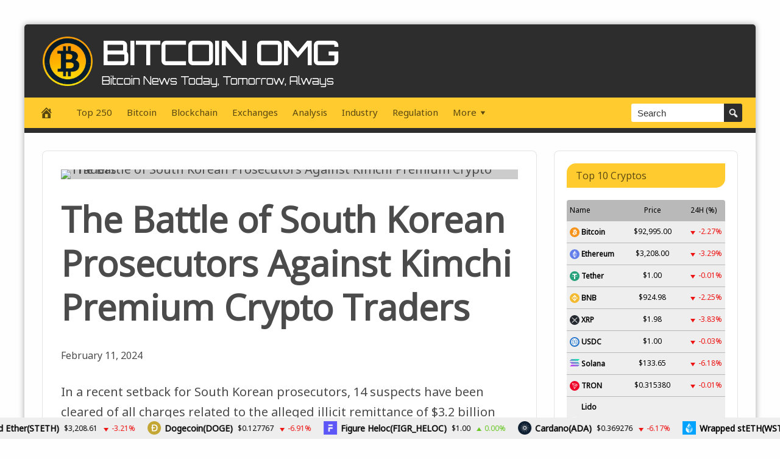

--- FILE ---
content_type: text/html; charset=UTF-8
request_url: https://bitcoinomg.com/the-battle-of-south-korean-prosecutors-against-kimchi-premium-crypto-traders/
body_size: 25453
content:
<!DOCTYPE html>
<html lang="en-US" prefix="og: https://ogp.me/ns#">
<head>
<meta charset="UTF-8">
<meta name="viewport" content="width=device-width, initial-scale=1">
<link rel="profile" href="http://gmpg.org/xfn/11">

<meta property="og:image" content="https://irv2.cdnx1.org/wp-content/uploads/2024/02/post-9425.webp" />
<meta property="og:image:width" content="1024" />
<meta property="og:image:height" content="1024" />
	
	<link rel="icon" type="image/png" sizes="32x32" href="https://bitcoinomg.com/wp-content/uploads/disruptpresstwo/favicon-32x32.png?ver=1731008929">
<!-- Search Engine Optimization by Rank Math PRO - https://rankmath.com/ -->
<title>The Battle of South Korean Prosecutors Against Kimchi Premium Crypto Traders - Bitcoin OMG</title>
<meta name="description" content="In a recent setback for South Korean prosecutors, 14 suspects have been cleared of all charges related to the alleged illicit remittance of $3.2 billion worth"/>
<meta name="robots" content="follow, index, max-snippet:-1, max-video-preview:-1, max-image-preview:large"/>
<link rel="canonical" href="https://bitcoinomg.com/the-battle-of-south-korean-prosecutors-against-kimchi-premium-crypto-traders/" />
<meta property="og:locale" content="en_US" />
<meta property="og:type" content="article" />
<meta property="og:title" content="The Battle of South Korean Prosecutors Against Kimchi Premium Crypto Traders - Bitcoin OMG" />
<meta property="og:description" content="In a recent setback for South Korean prosecutors, 14 suspects have been cleared of all charges related to the alleged illicit remittance of $3.2 billion worth" />
<meta property="og:url" content="https://bitcoinomg.com/the-battle-of-south-korean-prosecutors-against-kimchi-premium-crypto-traders/" />
<meta property="og:site_name" content="BitcoinOMG" />
<meta property="article:section" content="Blockchain" />
<meta property="article:published_time" content="2024-02-11T19:35:19+00:00" />
<meta name="twitter:card" content="summary_large_image" />
<meta name="twitter:title" content="The Battle of South Korean Prosecutors Against Kimchi Premium Crypto Traders - Bitcoin OMG" />
<meta name="twitter:description" content="In a recent setback for South Korean prosecutors, 14 suspects have been cleared of all charges related to the alleged illicit remittance of $3.2 billion worth" />
<meta name="twitter:label1" content="Time to read" />
<meta name="twitter:data1" content="3 minutes" />
<script type="application/ld+json" class="rank-math-schema-pro">{"@context":"https://schema.org","@graph":[{"@type":["NewsMediaOrganization","Organization"],"@id":"https://bitcoinomg.com/#organization","name":"BitcoinOMG","url":"https://bitcoinomg.com"},{"@type":"WebSite","@id":"https://bitcoinomg.com/#website","url":"https://bitcoinomg.com","name":"BitcoinOMG","alternateName":"Bitcoin OMG","publisher":{"@id":"https://bitcoinomg.com/#organization"},"inLanguage":"en-US"},{"@type":"ImageObject","@id":"https://irv2.cdnx1.org/wp-content/uploads/2024/02/post-9425.webp","url":"https://irv2.cdnx1.org/wp-content/uploads/2024/02/post-9425.webp","width":"1200","height":"686","inLanguage":"en-US"},{"@type":"WebPage","@id":"https://bitcoinomg.com/the-battle-of-south-korean-prosecutors-against-kimchi-premium-crypto-traders/#webpage","url":"https://bitcoinomg.com/the-battle-of-south-korean-prosecutors-against-kimchi-premium-crypto-traders/","name":"The Battle of South Korean Prosecutors Against Kimchi Premium Crypto Traders - Bitcoin OMG","datePublished":"2024-02-11T19:35:19+00:00","dateModified":"2024-02-11T19:35:19+00:00","isPartOf":{"@id":"https://bitcoinomg.com/#website"},"primaryImageOfPage":{"@id":"https://irv2.cdnx1.org/wp-content/uploads/2024/02/post-9425.webp"},"inLanguage":"en-US"},{"@type":"Person","@id":"https://bitcoinomg.com/author/","url":"https://bitcoinomg.com/author/","image":{"@type":"ImageObject","@id":"https://secure.gravatar.com/avatar/?s=96&amp;d=mm&amp;r=g","url":"https://secure.gravatar.com/avatar/?s=96&amp;d=mm&amp;r=g","inLanguage":"en-US"},"worksFor":{"@id":"https://bitcoinomg.com/#organization"}},{"@type":"NewsArticle","headline":"The Battle of South Korean Prosecutors Against Kimchi Premium Crypto Traders - Bitcoin OMG","datePublished":"2024-02-11T19:35:19+00:00","dateModified":"2024-02-11T19:35:19+00:00","articleSection":"Blockchain","author":{"@id":"https://bitcoinomg.com/author/"},"publisher":{"@id":"https://bitcoinomg.com/#organization"},"description":"In a recent setback for South Korean prosecutors, 14 suspects have been cleared of all charges related to the alleged illicit remittance of $3.2 billion worth","name":"The Battle of South Korean Prosecutors Against Kimchi Premium Crypto Traders - Bitcoin OMG","@id":"https://bitcoinomg.com/the-battle-of-south-korean-prosecutors-against-kimchi-premium-crypto-traders/#richSnippet","isPartOf":{"@id":"https://bitcoinomg.com/the-battle-of-south-korean-prosecutors-against-kimchi-premium-crypto-traders/#webpage"},"image":{"@id":"https://irv2.cdnx1.org/wp-content/uploads/2024/02/post-9425.webp"},"inLanguage":"en-US","mainEntityOfPage":{"@id":"https://bitcoinomg.com/the-battle-of-south-korean-prosecutors-against-kimchi-premium-crypto-traders/#webpage"}}]}</script>
<!-- /Rank Math WordPress SEO plugin -->

<link rel='dns-prefetch' href='//platform.twitter.com' />
<link rel='dns-prefetch' href='//cdnjs.cloudflare.com' />
<link rel='dns-prefetch' href='//fonts.googleapis.com' />
<link rel="alternate" title="oEmbed (JSON)" type="application/json+oembed" href="https://bitcoinomg.com/wp-json/oembed/1.0/embed?url=https%3A%2F%2Fbitcoinomg.com%2Fthe-battle-of-south-korean-prosecutors-against-kimchi-premium-crypto-traders%2F" />
<link rel="alternate" title="oEmbed (XML)" type="text/xml+oembed" href="https://bitcoinomg.com/wp-json/oembed/1.0/embed?url=https%3A%2F%2Fbitcoinomg.com%2Fthe-battle-of-south-korean-prosecutors-against-kimchi-premium-crypto-traders%2F&#038;format=xml" />
<style id='wp-img-auto-sizes-contain-inline-css' type='text/css'>
img:is([sizes=auto i],[sizes^="auto," i]){contain-intrinsic-size:3000px 1500px}
/*# sourceURL=wp-img-auto-sizes-contain-inline-css */
</style>
<style id='wp-emoji-styles-inline-css' type='text/css'>

	img.wp-smiley, img.emoji {
		display: inline !important;
		border: none !important;
		box-shadow: none !important;
		height: 1em !important;
		width: 1em !important;
		margin: 0 0.07em !important;
		vertical-align: -0.1em !important;
		background: none !important;
		padding: 0 !important;
	}
/*# sourceURL=wp-emoji-styles-inline-css */
</style>
<style id='wp-block-library-inline-css' type='text/css'>
:root{--wp-block-synced-color:#7a00df;--wp-block-synced-color--rgb:122,0,223;--wp-bound-block-color:var(--wp-block-synced-color);--wp-editor-canvas-background:#ddd;--wp-admin-theme-color:#007cba;--wp-admin-theme-color--rgb:0,124,186;--wp-admin-theme-color-darker-10:#006ba1;--wp-admin-theme-color-darker-10--rgb:0,107,160.5;--wp-admin-theme-color-darker-20:#005a87;--wp-admin-theme-color-darker-20--rgb:0,90,135;--wp-admin-border-width-focus:2px}@media (min-resolution:192dpi){:root{--wp-admin-border-width-focus:1.5px}}.wp-element-button{cursor:pointer}:root .has-very-light-gray-background-color{background-color:#eee}:root .has-very-dark-gray-background-color{background-color:#313131}:root .has-very-light-gray-color{color:#eee}:root .has-very-dark-gray-color{color:#313131}:root .has-vivid-green-cyan-to-vivid-cyan-blue-gradient-background{background:linear-gradient(135deg,#00d084,#0693e3)}:root .has-purple-crush-gradient-background{background:linear-gradient(135deg,#34e2e4,#4721fb 50%,#ab1dfe)}:root .has-hazy-dawn-gradient-background{background:linear-gradient(135deg,#faaca8,#dad0ec)}:root .has-subdued-olive-gradient-background{background:linear-gradient(135deg,#fafae1,#67a671)}:root .has-atomic-cream-gradient-background{background:linear-gradient(135deg,#fdd79a,#004a59)}:root .has-nightshade-gradient-background{background:linear-gradient(135deg,#330968,#31cdcf)}:root .has-midnight-gradient-background{background:linear-gradient(135deg,#020381,#2874fc)}:root{--wp--preset--font-size--normal:16px;--wp--preset--font-size--huge:42px}.has-regular-font-size{font-size:1em}.has-larger-font-size{font-size:2.625em}.has-normal-font-size{font-size:var(--wp--preset--font-size--normal)}.has-huge-font-size{font-size:var(--wp--preset--font-size--huge)}.has-text-align-center{text-align:center}.has-text-align-left{text-align:left}.has-text-align-right{text-align:right}.has-fit-text{white-space:nowrap!important}#end-resizable-editor-section{display:none}.aligncenter{clear:both}.items-justified-left{justify-content:flex-start}.items-justified-center{justify-content:center}.items-justified-right{justify-content:flex-end}.items-justified-space-between{justify-content:space-between}.screen-reader-text{border:0;clip-path:inset(50%);height:1px;margin:-1px;overflow:hidden;padding:0;position:absolute;width:1px;word-wrap:normal!important}.screen-reader-text:focus{background-color:#ddd;clip-path:none;color:#444;display:block;font-size:1em;height:auto;left:5px;line-height:normal;padding:15px 23px 14px;text-decoration:none;top:5px;width:auto;z-index:100000}html :where(.has-border-color){border-style:solid}html :where([style*=border-top-color]){border-top-style:solid}html :where([style*=border-right-color]){border-right-style:solid}html :where([style*=border-bottom-color]){border-bottom-style:solid}html :where([style*=border-left-color]){border-left-style:solid}html :where([style*=border-width]){border-style:solid}html :where([style*=border-top-width]){border-top-style:solid}html :where([style*=border-right-width]){border-right-style:solid}html :where([style*=border-bottom-width]){border-bottom-style:solid}html :where([style*=border-left-width]){border-left-style:solid}html :where(img[class*=wp-image-]){height:auto;max-width:100%}:where(figure){margin:0 0 1em}html :where(.is-position-sticky){--wp-admin--admin-bar--position-offset:var(--wp-admin--admin-bar--height,0px)}@media screen and (max-width:600px){html :where(.is-position-sticky){--wp-admin--admin-bar--position-offset:0px}}

/*# sourceURL=wp-block-library-inline-css */
</style><style id='global-styles-inline-css' type='text/css'>
:root{--wp--preset--aspect-ratio--square: 1;--wp--preset--aspect-ratio--4-3: 4/3;--wp--preset--aspect-ratio--3-4: 3/4;--wp--preset--aspect-ratio--3-2: 3/2;--wp--preset--aspect-ratio--2-3: 2/3;--wp--preset--aspect-ratio--16-9: 16/9;--wp--preset--aspect-ratio--9-16: 9/16;--wp--preset--color--black: #000000;--wp--preset--color--cyan-bluish-gray: #abb8c3;--wp--preset--color--white: #ffffff;--wp--preset--color--pale-pink: #f78da7;--wp--preset--color--vivid-red: #cf2e2e;--wp--preset--color--luminous-vivid-orange: #ff6900;--wp--preset--color--luminous-vivid-amber: #fcb900;--wp--preset--color--light-green-cyan: #7bdcb5;--wp--preset--color--vivid-green-cyan: #00d084;--wp--preset--color--pale-cyan-blue: #8ed1fc;--wp--preset--color--vivid-cyan-blue: #0693e3;--wp--preset--color--vivid-purple: #9b51e0;--wp--preset--gradient--vivid-cyan-blue-to-vivid-purple: linear-gradient(135deg,rgb(6,147,227) 0%,rgb(155,81,224) 100%);--wp--preset--gradient--light-green-cyan-to-vivid-green-cyan: linear-gradient(135deg,rgb(122,220,180) 0%,rgb(0,208,130) 100%);--wp--preset--gradient--luminous-vivid-amber-to-luminous-vivid-orange: linear-gradient(135deg,rgb(252,185,0) 0%,rgb(255,105,0) 100%);--wp--preset--gradient--luminous-vivid-orange-to-vivid-red: linear-gradient(135deg,rgb(255,105,0) 0%,rgb(207,46,46) 100%);--wp--preset--gradient--very-light-gray-to-cyan-bluish-gray: linear-gradient(135deg,rgb(238,238,238) 0%,rgb(169,184,195) 100%);--wp--preset--gradient--cool-to-warm-spectrum: linear-gradient(135deg,rgb(74,234,220) 0%,rgb(151,120,209) 20%,rgb(207,42,186) 40%,rgb(238,44,130) 60%,rgb(251,105,98) 80%,rgb(254,248,76) 100%);--wp--preset--gradient--blush-light-purple: linear-gradient(135deg,rgb(255,206,236) 0%,rgb(152,150,240) 100%);--wp--preset--gradient--blush-bordeaux: linear-gradient(135deg,rgb(254,205,165) 0%,rgb(254,45,45) 50%,rgb(107,0,62) 100%);--wp--preset--gradient--luminous-dusk: linear-gradient(135deg,rgb(255,203,112) 0%,rgb(199,81,192) 50%,rgb(65,88,208) 100%);--wp--preset--gradient--pale-ocean: linear-gradient(135deg,rgb(255,245,203) 0%,rgb(182,227,212) 50%,rgb(51,167,181) 100%);--wp--preset--gradient--electric-grass: linear-gradient(135deg,rgb(202,248,128) 0%,rgb(113,206,126) 100%);--wp--preset--gradient--midnight: linear-gradient(135deg,rgb(2,3,129) 0%,rgb(40,116,252) 100%);--wp--preset--font-size--small: 13px;--wp--preset--font-size--medium: 20px;--wp--preset--font-size--large: 36px;--wp--preset--font-size--x-large: 42px;--wp--preset--spacing--20: 0.44rem;--wp--preset--spacing--30: 0.67rem;--wp--preset--spacing--40: 1rem;--wp--preset--spacing--50: 1.5rem;--wp--preset--spacing--60: 2.25rem;--wp--preset--spacing--70: 3.38rem;--wp--preset--spacing--80: 5.06rem;--wp--preset--shadow--natural: 6px 6px 9px rgba(0, 0, 0, 0.2);--wp--preset--shadow--deep: 12px 12px 50px rgba(0, 0, 0, 0.4);--wp--preset--shadow--sharp: 6px 6px 0px rgba(0, 0, 0, 0.2);--wp--preset--shadow--outlined: 6px 6px 0px -3px rgb(255, 255, 255), 6px 6px rgb(0, 0, 0);--wp--preset--shadow--crisp: 6px 6px 0px rgb(0, 0, 0);}:where(.is-layout-flex){gap: 0.5em;}:where(.is-layout-grid){gap: 0.5em;}body .is-layout-flex{display: flex;}.is-layout-flex{flex-wrap: wrap;align-items: center;}.is-layout-flex > :is(*, div){margin: 0;}body .is-layout-grid{display: grid;}.is-layout-grid > :is(*, div){margin: 0;}:where(.wp-block-columns.is-layout-flex){gap: 2em;}:where(.wp-block-columns.is-layout-grid){gap: 2em;}:where(.wp-block-post-template.is-layout-flex){gap: 1.25em;}:where(.wp-block-post-template.is-layout-grid){gap: 1.25em;}.has-black-color{color: var(--wp--preset--color--black) !important;}.has-cyan-bluish-gray-color{color: var(--wp--preset--color--cyan-bluish-gray) !important;}.has-white-color{color: var(--wp--preset--color--white) !important;}.has-pale-pink-color{color: var(--wp--preset--color--pale-pink) !important;}.has-vivid-red-color{color: var(--wp--preset--color--vivid-red) !important;}.has-luminous-vivid-orange-color{color: var(--wp--preset--color--luminous-vivid-orange) !important;}.has-luminous-vivid-amber-color{color: var(--wp--preset--color--luminous-vivid-amber) !important;}.has-light-green-cyan-color{color: var(--wp--preset--color--light-green-cyan) !important;}.has-vivid-green-cyan-color{color: var(--wp--preset--color--vivid-green-cyan) !important;}.has-pale-cyan-blue-color{color: var(--wp--preset--color--pale-cyan-blue) !important;}.has-vivid-cyan-blue-color{color: var(--wp--preset--color--vivid-cyan-blue) !important;}.has-vivid-purple-color{color: var(--wp--preset--color--vivid-purple) !important;}.has-black-background-color{background-color: var(--wp--preset--color--black) !important;}.has-cyan-bluish-gray-background-color{background-color: var(--wp--preset--color--cyan-bluish-gray) !important;}.has-white-background-color{background-color: var(--wp--preset--color--white) !important;}.has-pale-pink-background-color{background-color: var(--wp--preset--color--pale-pink) !important;}.has-vivid-red-background-color{background-color: var(--wp--preset--color--vivid-red) !important;}.has-luminous-vivid-orange-background-color{background-color: var(--wp--preset--color--luminous-vivid-orange) !important;}.has-luminous-vivid-amber-background-color{background-color: var(--wp--preset--color--luminous-vivid-amber) !important;}.has-light-green-cyan-background-color{background-color: var(--wp--preset--color--light-green-cyan) !important;}.has-vivid-green-cyan-background-color{background-color: var(--wp--preset--color--vivid-green-cyan) !important;}.has-pale-cyan-blue-background-color{background-color: var(--wp--preset--color--pale-cyan-blue) !important;}.has-vivid-cyan-blue-background-color{background-color: var(--wp--preset--color--vivid-cyan-blue) !important;}.has-vivid-purple-background-color{background-color: var(--wp--preset--color--vivid-purple) !important;}.has-black-border-color{border-color: var(--wp--preset--color--black) !important;}.has-cyan-bluish-gray-border-color{border-color: var(--wp--preset--color--cyan-bluish-gray) !important;}.has-white-border-color{border-color: var(--wp--preset--color--white) !important;}.has-pale-pink-border-color{border-color: var(--wp--preset--color--pale-pink) !important;}.has-vivid-red-border-color{border-color: var(--wp--preset--color--vivid-red) !important;}.has-luminous-vivid-orange-border-color{border-color: var(--wp--preset--color--luminous-vivid-orange) !important;}.has-luminous-vivid-amber-border-color{border-color: var(--wp--preset--color--luminous-vivid-amber) !important;}.has-light-green-cyan-border-color{border-color: var(--wp--preset--color--light-green-cyan) !important;}.has-vivid-green-cyan-border-color{border-color: var(--wp--preset--color--vivid-green-cyan) !important;}.has-pale-cyan-blue-border-color{border-color: var(--wp--preset--color--pale-cyan-blue) !important;}.has-vivid-cyan-blue-border-color{border-color: var(--wp--preset--color--vivid-cyan-blue) !important;}.has-vivid-purple-border-color{border-color: var(--wp--preset--color--vivid-purple) !important;}.has-vivid-cyan-blue-to-vivid-purple-gradient-background{background: var(--wp--preset--gradient--vivid-cyan-blue-to-vivid-purple) !important;}.has-light-green-cyan-to-vivid-green-cyan-gradient-background{background: var(--wp--preset--gradient--light-green-cyan-to-vivid-green-cyan) !important;}.has-luminous-vivid-amber-to-luminous-vivid-orange-gradient-background{background: var(--wp--preset--gradient--luminous-vivid-amber-to-luminous-vivid-orange) !important;}.has-luminous-vivid-orange-to-vivid-red-gradient-background{background: var(--wp--preset--gradient--luminous-vivid-orange-to-vivid-red) !important;}.has-very-light-gray-to-cyan-bluish-gray-gradient-background{background: var(--wp--preset--gradient--very-light-gray-to-cyan-bluish-gray) !important;}.has-cool-to-warm-spectrum-gradient-background{background: var(--wp--preset--gradient--cool-to-warm-spectrum) !important;}.has-blush-light-purple-gradient-background{background: var(--wp--preset--gradient--blush-light-purple) !important;}.has-blush-bordeaux-gradient-background{background: var(--wp--preset--gradient--blush-bordeaux) !important;}.has-luminous-dusk-gradient-background{background: var(--wp--preset--gradient--luminous-dusk) !important;}.has-pale-ocean-gradient-background{background: var(--wp--preset--gradient--pale-ocean) !important;}.has-electric-grass-gradient-background{background: var(--wp--preset--gradient--electric-grass) !important;}.has-midnight-gradient-background{background: var(--wp--preset--gradient--midnight) !important;}.has-small-font-size{font-size: var(--wp--preset--font-size--small) !important;}.has-medium-font-size{font-size: var(--wp--preset--font-size--medium) !important;}.has-large-font-size{font-size: var(--wp--preset--font-size--large) !important;}.has-x-large-font-size{font-size: var(--wp--preset--font-size--x-large) !important;}
/*# sourceURL=global-styles-inline-css */
</style>

<style id='classic-theme-styles-inline-css' type='text/css'>
/*! This file is auto-generated */
.wp-block-button__link{color:#fff;background-color:#32373c;border-radius:9999px;box-shadow:none;text-decoration:none;padding:calc(.667em + 2px) calc(1.333em + 2px);font-size:1.125em}.wp-block-file__button{background:#32373c;color:#fff;text-decoration:none}
/*# sourceURL=/wp-includes/css/classic-themes.min.css */
</style>
<link rel='stylesheet' id='wpa-css-css' href='https://bitcoinomg.com/wp-content/plugins/honeypot/includes/css/wpa.css?ver=2.3.04' type='text/css' media='all' />
<link rel='stylesheet' id='wp-autonomous-ai-css' href='https://bitcoinomg.com/wp-content/plugins/wp-autonomous-ai/public/css/wp-autonomous-ai-public.css?ver=1.0.0' type='text/css' media='all' />
<link rel='stylesheet' id='wp-autonomous-youtube-css' href='https://bitcoinomg.com/wp-content/plugins/wp-autonomous-youtube/public/css/wp-autonomous-youtube-public.css?ver=1.0.0' type='text/css' media='all' />
<link rel='stylesheet' id='disruptpress-v2-style-css' href='https://bitcoinomg.com/wp-content/uploads/disruptpresstwo/style.css?ver=1731008929' type='text/css' media='all' />
<link rel='stylesheet' id='responsive-menu-css-css' href='https://bitcoinomg.com/wp-content/themes/disruptpresstwo/css/responsive-menu.css?ver=1731008929' type='text/css' media='all' />
<link rel='stylesheet' id='font-awesome-css-css' href='//cdnjs.cloudflare.com/ajax/libs/font-awesome/4.7.0/css/font-awesome.css?ver=6.9' type='text/css' media='all' />
<link rel='stylesheet' id='dashicons-css' href='https://bitcoinomg.com/wp-includes/css/dashicons.min.css?ver=6.9' type='text/css' media='all' />
<link rel='stylesheet' id='dp-google-font-body-css' href='https://fonts.googleapis.com/css?family=Noto+Sans&#038;ver=6.9' type='text/css' media='all' />
<link rel='stylesheet' id='dp-google-font-h1-h6-css' href='https://fonts.googleapis.com/css?family=Open+Sans&#038;ver=6.9' type='text/css' media='all' />
<link rel='stylesheet' id='dp-google-font-header-title-css' href='https://fonts.googleapis.com/css?family=Orbitron&#038;ver=6.9' type='text/css' media='all' />
<link rel='stylesheet' id='dp-google-font-tagline-title-css' href='https://fonts.googleapis.com/css?family=Orbitron&#038;ver=6.9' type='text/css' media='all' />
<link rel='stylesheet' id='swiper-bundle-css-css' href='https://bitcoinomg.com/wp-content/themes/disruptpresstwo/swiper-slider/swiper-bundle.min.css?ver=6.9' type='text/css' media='all' />
<script type="text/javascript" src="https://bitcoinomg.com/wp-includes/js/jquery/jquery.min.js?ver=3.7.1" id="jquery-core-js"></script>
<script type="text/javascript" src="https://bitcoinomg.com/wp-includes/js/jquery/jquery-migrate.min.js?ver=3.4.1" id="jquery-migrate-js"></script>
<script type="text/javascript" src="https://bitcoinomg.com/wp-content/plugins/wp-autonomous-ai/public/js/wp-autonomous-ai-public.js?ver=1.0.0" id="wp-autonomous-ai-js"></script>
<script type="text/javascript" src="https://bitcoinomg.com/wp-content/plugins/wp-autonomous-youtube/public/js/wp-autonomous-youtube-public.js?ver=1.0.0" id="wp-autonomous-youtube-js"></script>
<script type="text/javascript" src="https://bitcoinomg.com/wp-content/themes/disruptpresstwo/swiper-slider/swiper-bundle.min.js?ver=1.0.0" id="swiper-bundle-js-js"></script>
<link rel="https://api.w.org/" href="https://bitcoinomg.com/wp-json/" /><link rel="alternate" title="JSON" type="application/json" href="https://bitcoinomg.com/wp-json/wp/v2/posts/2614" /><link rel="EditURI" type="application/rsd+xml" title="RSD" href="https://bitcoinomg.com/xmlrpc.php?rsd" />
<meta name="generator" content="WordPress 6.9" />
<link rel='shortlink' href='https://bitcoinomg.com/?p=2614' />
<link rel="pingback" href="https://bitcoinomg.com/xmlrpc.php"><script async src="https://pagead2.googlesyndication.com/pagead/js/adsbygoogle.js?client=ca-pub-7033351943618405"
     crossorigin="anonymous"></script>    <script type="text/javascript">

    jQuery(document).ready(function(){
        const dpAllAmazonWidgets = {"4":{"search-term":"gaming laptop","product-count":"8"},"_multiwidget":1};
        const dpAmazonSearchKeywordDefault = 'Amazon Echo';
        const dpAmazonAdsCacheDuration = 86400; //86400 = 24hours
        const dpCurrentUnixTimeStamp = Math.floor(Date.now() / 1000);

        const dpAmazonAdsCountryTags = {
            "ES": "apcryptouk0b-21",
            "CA": "apcryptoca-20",
            "DE": "apcryptouk0db-21",
            "FR": "apcryptouk05-21",
            "GB": "apcryptouk-21",
            "IT": "apcryptouk0f-21",
            "JP": "",
            "US": "apcryptonews-us-20",
        };

        const dpAmazonGeoLocations = {
            "ES": "ES",
            "CA": "CA",
            "DE": "DE",
            "FR": "FR",
            "GB": "GB",
            "IT": "IT",
            "JP": "JP",
            "US": "US",
            
            "IE": "GB",
            "CH": "DE",
            "AT": "DE",
        };

        const dpAmazonGeoLocationsMarkets = {
            "ES": "//ws-eu.amazon-adsystem.com/widgets/q?callback=search_callback&MarketPlace=ES&Operation=GetResults&InstanceId=0&dataType=jsonp&TemplateId=MobileSearchResults&ServiceVersion=20070822",
            "CA": "//ws-na.amazon-adsystem.com/widgets/q?callback=search_callback&MarketPlace=CA&Operation=GetResults&InstanceId=0&dataType=jsonp&TemplateId=MobileSearchResults&ServiceVersion=20070822",
            "DE": "//ws-eu.amazon-adsystem.com/widgets/q?callback=search_callback&MarketPlace=DE&Operation=GetResults&InstanceId=0&dataType=jsonp&TemplateId=MobileSearchResults&ServiceVersion=20070822",
            "FR": "//ws-eu.amazon-adsystem.com/widgets/q?callback=search_callback&MarketPlace=FR&Operation=GetResults&InstanceId=0&dataType=jsonp&TemplateId=MobileSearchResults&ServiceVersion=20070822",
            "GB": "//ws-eu.amazon-adsystem.com/widgets/q?callback=search_callback&MarketPlace=GB&Operation=GetResults&InstanceId=0&dataType=jsonp&TemplateId=MobileSearchResults&ServiceVersion=20070822",
            "IT": "//ws-eu.amazon-adsystem.com/widgets/q?callback=search_callback&MarketPlace=IT&Operation=GetResults&InstanceId=0&dataType=jsonp&TemplateId=MobileSearchResults&ServiceVersion=20070822",
            "JP": "//ws-fe.amazon-adsystem.com/widgets/q?callback=search_callback&MarketPlace=JP&Operation=GetResults&InstanceId=0&dataType=jsonp&TemplateId=MobileSearchResults&ServiceVersion=20070822",
            "US": "//ws-na.amazon-adsystem.com/widgets/q?callback=search_callback&MarketPlace=US&Operation=GetResults&InstanceId=0&dataType=jsonp&TemplateId=MobileSearchResults&ServiceVersion=20070822",
        };

        function dpGetAmazonMarketURL(countryCode) {

            if(dpAmazonGeoLocations.hasOwnProperty(countryCode)) {
                return dpAmazonGeoLocationsMarkets[dpAmazonGeoLocations[countryCode]];
            } else {
                return dpAmazonGeoLocationsMarkets["US"];
            }
        }

        function dpGetAmazonCountryTag(countryCode) {

            if(dpAmazonGeoLocations.hasOwnProperty(countryCode)) {
                return dpAmazonAdsCountryTags[dpAmazonGeoLocations[countryCode]];
            } else {
                return dpAmazonAdsCountryTags["US"];
            }
        }

        async function dpDisplayAmazonAds() {

            async function dpGetPublicIP() {
                try {
                    let response = await fetch("//api.ipify.org/?format=json");

                    if (!response.ok) {
                        throw new Error(`HTTP error! Can"t get public IP from api.ipify.org. Status: ${response.status}`);
                        return false;
                    }

                    let getIP = await response.json();

                    return getIP.ip;

                } catch(e) {
                    return false;
                }
            }

            async function dpGetGeoLocation() {
                let localStorageIP = localStorage.getItem("dp_ip");
                let localStorageGeoLocation = localStorage.getItem("dp_geoLocation");

                //Get new Geo Location if IP changed, OR cache doesn"t exist
                if(localStorageGeoLocation === null || localStorageIP != dpPublicIP) {

                    return jQuery.ajax({
                        url: "//json.geoiplookup.io/"+dpPublicIP+"?callback=dp_geoip_callback",
                        dataType: "jsonp",
                        jsonpCallback: "dp_geoip_callback",
                        success: function(data){
                            localStorage.setItem("dp_geoLocation", data["country_code"]);
                    
                        }, error: function() {
                            localStorage.setItem("dp_geoLocation", "US");
                        }
                    });
                }
            }

            //Saves Amazon Search Keywords to localStorage and returns true if one of the keywords has changed.
            function dpAmazonAdsSearchKeywords() {
    
                let output = false;

                for( let widget_instance in dpAllAmazonWidgets ) {

                    if ( widget_instance == '_multiwidget') {
                        continue; // loop for _multiwidget object.
                    }

                    let localStorageAmazonKeyword = localStorage.getItem("dp_amazon_keyword" + widget_instance);
                    let dpAmazonSearchKeyword = dpAmazonSearchKeywordDefault; // Default search keyword if none is set.

                    if( dpAllAmazonWidgets[widget_instance]['search-term'] !== "" ) {
                        dpAmazonSearchKeyword = dpAllAmazonWidgets[widget_instance]['search-term']
                    }

                    if(localStorageAmazonKeyword === null || localStorageAmazonKeyword != dpAmazonSearchKeyword) {
                        localStorage.setItem("dp_amazon_keyword"+ widget_instance, dpAmazonSearchKeyword);
                        output = true;
                    }
                }

                return output;
            }

            //Returns true if cache has expired.
            function dpAmazonAdsIsCacheExpired() {
                let output = false;
                let localStorageAmazonCacheExpiration = localStorage.getItem("dp_amazon_cache_expiration");

                if(localStorageAmazonCacheExpiration === null || dpCurrentUnixTimeStamp >= parseInt(localStorageAmazonCacheExpiration)) {
                    output = true;
                }

                return output;
            }

            //Fetch Amazon ads
            async function dpAmazonAdsFetchJSONP() {
                let localStorageGeoLocation = localStorage.getItem("dp_geoLocation");
            
                async function dpAmazonAjaxLoop(widget_instance, dpAmazonSearchKeyword) {

                    const result = await jQuery.ajax({
                        url: dpGetAmazonMarketURL(localStorageGeoLocation) + `&Keywords=${dpAmazonSearchKeyword}`,
                        dataType: "jsonp",
                        async: false,
                        jsonpCallback: "search_callback",
                        success: function(data){
                            localStorage.setItem("dp_amazon_cached_json" + widget_instance, JSON.stringify(data));
                        }
                    });

                    return result;
                }

                for( let widget_instance in dpAllAmazonWidgets ) {
                    if ( widget_instance == '_multiwidget') {
                        continue;
                    }

                    let dpAmazonSearchKeyword = localStorage.getItem("dp_amazon_keyword" + widget_instance);

                    if( dpAmazonSearchKeyword === null || dpAmazonSearchKeyword == "" ) {
                        dpAmazonSearchKeyword = dpAmazonSearchKeywordDefault;
                    }

                    await dpAmazonAjaxLoop(widget_instance, dpAmazonSearchKeyword);
                }

                localStorage.setItem("dp_amazon_cache_expiration", (dpCurrentUnixTimeStamp + dpAmazonAdsCacheDuration));
                dpRenderAmazonAds();

                return true;
            }

            function dpAmazonAdsHTML(dataJSON, adNumber, maxItems) {
                let localStorageGeoLocation = localStorage.getItem("dp_geoLocation");

                for(let [i, result] of dataJSON.results.entries()){

                    if(i == maxItems) break;

                    let listPrice = result["ListPrice"];
                    let prime = "";
                    let reviews = "";
                    let pageURL = result["DetailPageURL"] + "/?tag=" + dpGetAmazonCountryTag(localStorageGeoLocation);

                    if(listPrice != "") {
                        listPrice = `<div class="dp_amazon_ad_listprice">${listPrice}</div>`;
                    }

                    if(result["IsPrimeEligible"] == "1") {
                        prime = `<div class="dp_amazon_ad_prime"><img src="https://bitcoinomg.com/wp-content/themes/disruptpresstwo/img/prime.png"></div>`;
                    }

                    if(result["TotalReviews"] != "" && result["Rating"] != "") {
                        let rating = Math.round(result["Rating"]*2)/2;

                        reviews = `<div class="dp_amazon_ad_rating Stars" style="--rating: ${rating};">
                                    <div class="dp_amazon_ad_reviews">(${parseInt(result["TotalReviews"]).toLocaleString()})</div>
                                </div>`;
                    }

                    let amazonAd = `
                        <div class="dp_amazon_ad">
                            <a href="${pageURL}" target="_blank">
                                <div class="dp_amazon_ad_img"><img src="${result["ImageUrl"]}"></div>
                                <div class="dp_amazon_ad_title">${result["Title"]}</div>
                                <div class="dp_amazon_ad_price">${result["Price"]}
                                    ${listPrice}
                                    ${prime}
                                </div>
                                ${reviews}
                            </a>
                        </div>`;

                    let getAmazonAdsElement = document.getElementById("ad_dpv2_amazon_ad_widget-" + adNumber);
                    if (typeof(getAmazonAdsElement) != "undefined" && getAmazonAdsElement != null) {
                        let dp_amazon_ads = document.getElementById("ad_dpv2_amazon_ad_widget-" + adNumber).innerHTML;
                        document.getElementById("ad_dpv2_amazon_ad_widget-" + adNumber).innerHTML = dp_amazon_ads + amazonAd;
                    }
                    
                }
            }

            function dpRenderAmazonAds() {
                for( let widget_instance in dpAllAmazonWidgets ) {
                    if ( widget_instance == '_multiwidget') {
                        continue;
                    }

                    let product_count = 4;

                    if( dpAllAmazonWidgets[widget_instance]['product-count'] ) {
                        product_count = dpAllAmazonWidgets[widget_instance]['product-count'];
                    }

                    let AmazonJSONCached = localStorage.getItem("dp_amazon_cached_json" + widget_instance);
                    
                    if(AmazonJSONCached !== null) {
                        dpAmazonAdsHTML(JSON.parse(AmazonJSONCached), widget_instance, product_count);
                    }
                }
            }

            function dpAmazonAdsCheckJSONCache() {

                for( let widget_instance in dpAllAmazonWidgets ) {
                    if ( widget_instance == '_multiwidget') {
                        continue;
                    }

                    let AmazonJSONCached = localStorage.getItem("dp_amazon_cached_json" + widget_instance);
                    
                    if( widget_instance === null ) {
                        return true;
                    }
                }

                return false;
            }

            const dpPublicIP = await dpGetPublicIP();

            if(dpPublicIP === false) {
                console.log("Failed to get IP. Aborting Amazon Ads.")
                return
            };

            const dpGeoLocation = await dpGetGeoLocation();
            let dpEmptyCache = false;

            if(dpPublicIP != localStorage.getItem("dp_ip")) {
                dpEmptyCache = true;
            }
            localStorage.setItem("dp_ip", dpPublicIP);

            const dpIsCacheExpired = dpAmazonAdsIsCacheExpired();
            const dpSearchKeywords = dpAmazonAdsSearchKeywords();

            if(dpAmazonAdsCheckJSONCache() === true) {
                dpEmptyCache = true;
            }

            if(dpIsCacheExpired === true || dpSearchKeywords === true || dpEmptyCache === true) {
                dpAmazonAdsFetchJSONP();
            } else {
                dpRenderAmazonAds();
            }
        }

        // let getAmazonAdsElement1 = document.getElementById("dp_amazon_ads1");
        // let getAmazonAdsElement2 = document.getElementById("dp_amazon_ads2");
        // let getAmazonAdsElement3 = document.getElementById("dp_amazon_ads3");
        // let getAmazonAdsElement4 = document.getElementById("dp_amazon_ads4");

        // if (getAmazonAdsElement1 != null || getAmazonAdsElement2 != null || getAmazonAdsElement3 != null || getAmazonAdsElement4 != null) {
        //     dpDisplayAmazonAds();
        // }

        for( let widget_instance in dpAllAmazonWidgets ) {
            if ( widget_instance == '_multiwidget') {
                continue;
            }

            let getAmazonAdsElement = document.getElementById("ad_dpv2_amazon_ad_widget-" + widget_instance);
            
            if( getAmazonAdsElement != null ) {
                dpDisplayAmazonAds();
                break;
            }
        }

    });

  </script>
  <style id="kirki-inline-styles"></style><link rel='stylesheet' id='ccpw-styles-css' href='https://bitcoinomg.com/wp-content/plugins/cryptocurrency-price-ticker-widget/assets/css/ccpw-styles.min.css?ver=2.9.0' type='text/css' media='all' />
<link rel='stylesheet' id='ccpw-bootstrap-css' href='https://bitcoinomg.com/wp-content/plugins/cryptocurrency-price-ticker-widget/assets/css/bootstrap.min.css?ver=2.9.0' type='text/css' media='all' />
<link rel='stylesheet' id='ccpw-custom-icons-css' href='https://bitcoinomg.com/wp-content/plugins/cryptocurrency-price-ticker-widget/assets/css/ccpw-icons.min.css?ver=2.9.0' type='text/css' media='all' />
</head>

<body class="wp-singular post-template-default single single-post postid-2614 single-format-standard wp-theme-disruptpresstwo content-sidebar1">
	
<div class="body-container">
	
	<div class="body-background-2"></div>
		
	<div class="site-container">
			
			<!-- .nav-responsive -->
        <div class="disruptpress-responsive-menu-wrap">

			<div class="disruptpress-responsive-menu-wrap-menu-toggle"><a id="disruptpress-responsive-menu-toggle" href="#disruptpress-responsive-menu-toggle"></a></div>
			
			
			
				
				<div class="disruptpress-responsive-menu-wrap-logo-title"><div class="disruptpress-responsive-menu-wrap-logo">
						<div class="title-logo">
							<a href="https://bitcoinomg.com/" rel="home">
								<img class="title-logo-img" src="http://bitcoinomg.com/wp-content/uploads/2023/09/bitcoingomg2.png">
							</a>
						</div>
					</div><div class="disruptpress-responsive-menu-wrap-title">
						<a href="https://bitcoinomg.com/" rel="home">Bitcoin OMG</a>
					</div>
				</div>
								
		</div>

				<div id="disruptpress-responsive-menu">
			<a id="disruptpress-responsive-menu-toggle-inside" href="#disruptpress-responsive-menu-toggle"></a>
			<form role="search" method="get" class="responsive-search-form" action="https://bitcoinomg.com">
				<label>
					<input type="search" class="responsive-search-field" placeholder="Search" value="" name="s">
				</label>
				<span class="dashicons dashicons-search responsive-search-icon"></span>
			</form>
			 <div class="menu-primary-menu-container"><ul id="menu-primary-menu" class="disruptpress-responsive-menu"><li><a href="https://bitcoinomg.com/">Home</a></li><li class="dp-nav-primary-home-icon menu-item"><a href="https://bitcoinomg.com/" rel="home"><span class="dashicons dashicons-admin-home"></span></a></li><li id="menu-item-300" class="menu-item menu-item-type-post_type menu-item-object-page menu-item-300"><a href="https://bitcoinomg.com/top-250-cryptocurrencies/">Top 250</a></li>
<li id="menu-item-110" class="menu-item menu-item-type-taxonomy menu-item-object-category menu-item-110"><a href="https://bitcoinomg.com/category/bitcoin/">Bitcoin</a></li>
<li id="menu-item-108" class="menu-item menu-item-type-taxonomy menu-item-object-category current-post-ancestor current-menu-parent current-post-parent menu-item-108"><a href="https://bitcoinomg.com/category/blockchain/">Blockchain</a></li>
<li id="menu-item-109" class="menu-item menu-item-type-taxonomy menu-item-object-category menu-item-109"><a href="https://bitcoinomg.com/category/exchanges/">Exchanges</a></li>
<li id="menu-item-111" class="menu-item menu-item-type-taxonomy menu-item-object-category menu-item-111"><a href="https://bitcoinomg.com/category/analysis/">Analysis</a></li>
<li id="menu-item-112" class="menu-item menu-item-type-taxonomy menu-item-object-category menu-item-112"><a href="https://bitcoinomg.com/category/industry/">Industry</a></li>
<li id="menu-item-113" class="menu-item menu-item-type-taxonomy menu-item-object-category menu-item-113"><a href="https://bitcoinomg.com/category/regulation/">Regulation</a></li>
<li id="menu-item-32" class="menu-item menu-item-type-custom menu-item-object-custom menu-item-has-children menu-item-32"><a>More<span class="dashicons dashicons-arrow-down"></span></a>
<ul class="sub-menu">
	<li id="menu-item-34" class="menu-item menu-item-type-post_type menu-item-object-page menu-item-34"><a href="https://bitcoinomg.com/about-us/">About Us</a></li>
	<li id="menu-item-35" class="menu-item menu-item-type-post_type menu-item-object-page menu-item-35"><a href="https://bitcoinomg.com/amazon-disclaimer/">Amazon Disclaimer</a></li>
	<li id="menu-item-33" class="menu-item menu-item-type-post_type menu-item-object-page menu-item-privacy-policy current-post-parent menu-item-33"><a rel="privacy-policy" href="https://bitcoinomg.com/privacy-policy/">Privacy Policy</a></li>
	<li id="menu-item-37" class="menu-item menu-item-type-post_type menu-item-object-page menu-item-37"><a href="https://bitcoinomg.com/dmca-copyrights-disclaimer/">DMCA / Copyrights Disclaimer</a></li>
	<li id="menu-item-38" class="menu-item menu-item-type-post_type menu-item-object-page menu-item-38"><a href="https://bitcoinomg.com/terms-and-conditions/">Terms and Conditions</a></li>
	<li id="menu-item-36" class="menu-item menu-item-type-post_type menu-item-object-page menu-item-36"><a href="https://bitcoinomg.com/contact-us/">Contact Us</a></li>
</ul>
</li>
<li class="dp-search-nav-primary"><div class="dp-search-nav-primary-wrap"><form role="search" method="get" class="search-form" action="https://bitcoinomg.com"><input type="search" class="search-field" placeholder="Search" value="" name="s"><input type="submit" class="search-submit" value="&#xf179;"></form></div></li></ul></div>		</div>

		<a class="skip-link screen-reader-text" href="#content">Skip to content</a>

		
		<div class="sidebarfullheight-container">
			
		<!-- .site-header -->
		<!-- .nav-primary -->
		
		<header class="site-header" itemscope itemtype="http://schema.org/WPHeader">
	<div class="wrap">
		
		<div class="title-area" id="dp-title-area"><div class="title-logo"><a href="https://bitcoinomg.com/" rel="home"><img class="title-logo-img" src="http://bitcoinomg.com/wp-content/uploads/2023/09/bitcoingomg2.png"></a></div><div class="site-title-wrap"><div class="site-title"><a href="https://bitcoinomg.com/" rel="home">Bitcoin OMG</a></div><div class="site-description">Bitcoin News Today, Tomorrow, Always</div></div></div>
	</div>
</header>
<div class="nav-primary-height-fix"><div class="nav-primary-scroll-wrap">
	<nav class="nav-primary" itemscope itemtype="http://schema.org/SiteNavigationElement" id="disruptpress-nav-primary" aria-label="Main navigation">

			<div class="wrap"><ul id="menu-primary-menu-1" class="disruptpress-nav-menu"><li class="dp-nav-primary-home-icon menu-item"><a href="https://bitcoinomg.com/" rel="home"><span class="dashicons dashicons-admin-home"></span></a></li><li class="menu-item menu-item-type-post_type menu-item-object-page menu-item-300"><a href="https://bitcoinomg.com/top-250-cryptocurrencies/">Top 250</a></li>
<li class="menu-item menu-item-type-taxonomy menu-item-object-category menu-item-110"><a href="https://bitcoinomg.com/category/bitcoin/">Bitcoin</a></li>
<li class="menu-item menu-item-type-taxonomy menu-item-object-category current-post-ancestor current-menu-parent current-post-parent menu-item-108"><a href="https://bitcoinomg.com/category/blockchain/">Blockchain</a></li>
<li class="menu-item menu-item-type-taxonomy menu-item-object-category menu-item-109"><a href="https://bitcoinomg.com/category/exchanges/">Exchanges</a></li>
<li class="menu-item menu-item-type-taxonomy menu-item-object-category menu-item-111"><a href="https://bitcoinomg.com/category/analysis/">Analysis</a></li>
<li class="menu-item menu-item-type-taxonomy menu-item-object-category menu-item-112"><a href="https://bitcoinomg.com/category/industry/">Industry</a></li>
<li class="menu-item menu-item-type-taxonomy menu-item-object-category menu-item-113"><a href="https://bitcoinomg.com/category/regulation/">Regulation</a></li>
<li class="menu-item menu-item-type-custom menu-item-object-custom menu-item-has-children menu-item-32"><a>More<span class="dashicons dashicons-arrow-down"></span></a>
<ul class="sub-menu">
	<li class="menu-item menu-item-type-post_type menu-item-object-page menu-item-34"><a href="https://bitcoinomg.com/about-us/">About Us</a></li>
	<li class="menu-item menu-item-type-post_type menu-item-object-page menu-item-35"><a href="https://bitcoinomg.com/amazon-disclaimer/">Amazon Disclaimer</a></li>
	<li class="menu-item menu-item-type-post_type menu-item-object-page menu-item-privacy-policy current-post-parent menu-item-33"><a rel="privacy-policy" href="https://bitcoinomg.com/privacy-policy/">Privacy Policy</a></li>
	<li class="menu-item menu-item-type-post_type menu-item-object-page menu-item-37"><a href="https://bitcoinomg.com/dmca-copyrights-disclaimer/">DMCA / Copyrights Disclaimer</a></li>
	<li class="menu-item menu-item-type-post_type menu-item-object-page menu-item-38"><a href="https://bitcoinomg.com/terms-and-conditions/">Terms and Conditions</a></li>
	<li class="menu-item menu-item-type-post_type menu-item-object-page menu-item-36"><a href="https://bitcoinomg.com/contact-us/">Contact Us</a></li>
</ul>
</li>
<li class="dp-search-nav-primary"><div class="dp-search-nav-primary-wrap"><form role="search" method="get" class="search-form" action="https://bitcoinomg.com"><input type="search" class="search-field" placeholder="Search" value="" name="s"><input type="submit" class="search-submit" value="&#xf179;"></form></div></li></ul></div>	</nav>
</div>
</div>

		

				
		<!-- .nav-secondary -->
						




        		<div class="site-inner">

            			<div class="wrap">
            
	<div class="content-sidebar1-wrap">

        		<main id="disruptpress-content" class="content" role="main">

            <article id="post-2614" class="entry post-2614 post type-post status-publish format-standard has-post-thumbnail hentry category-blockchain">
    
    <div class="post-featured-image"><img width="1200" height="686" src="https://irv2.cdnx1.org/wp-content/uploads/2024/02/post-9425.webp" class="attachment-full size-full wp-post-image" alt="The Battle of South Korean Prosecutors Against Kimchi Premium Crypto Traders" decoding="async" fetchpriority="high" /></div><div class="entry-header-wrap"><header class="entry-header"><h1 class="entry-title">The Battle of South Korean Prosecutors Against Kimchi Premium Crypto Traders</h1></header></div><p class="entry-meta"><span class="posted-on"><time class="entry-time published updated" datetime="2024-02-11T19:35:19+00:00">February 11, 2024</time></span> <span class="byline"> by <span class="author vcard"><a class="url fn n" href="https://bitcoinomg.com/author/"></a></span> </span><span class="entry-comments-link"><a href="https://bitcoinomg.com/the-battle-of-south-korean-prosecutors-against-kimchi-premium-crypto-traders/#respond">0 Comments</a></span> </p>	<div class="entry-content">



		
		<p>In a recent setback for South Korean prosecutors, 14 suspects have been cleared of all charges related to the alleged illicit remittance of $3.2 billion worth of assets, including cryptocurrencies, fiat currencies, and goods. While officials had accused 16 individuals of wrongdoing, the Seoul Central District Court acquitted the majority of the accused, including one individual suspected of masterminding the operation. In this article, we will delve into the details of the case, the phenomenon of kimchi premium trading, and the legal complexities surrounding these activities.</p>
<p>The kimchi premium refers to the phenomenon where cryptocurrencies, particularly Bitcoin (BTC) and altcoins, are traded at significantly higher prices on South Korean exchanges compared to international platforms. This trend often occurs when there is a surge in demand within the South Korean retail investment market. Opportunistic traders have attempted to exploit this market inefficiency by purchasing coins from foreign OTC vendors and subsequently selling them on domestic platforms, profiting from the price disparity.</p>
<p>During the 2017 bull run, the kimchi premium reached a peak of around 55% before settling around the 20% mark during the 2020-2021 bull run. While this practice may be viewed as unethical by some, the legal community in South Korea remains divided on whether it constitutes a violation of national law. Despite the ambiguity, South Korean prosecutors have been determined to crack down on crypto traders they suspect of manipulating exchange prices, with an estimated total gain of around $6.5 billion.</p>
<p>In the case at hand, prosecutors claimed that the accused group engaged in kimchi premium trading amounting to over $3 billion from April 2021 to August 2022. They alleged that the group utilized a network of shell companies and falsified trade payments to obfuscate their activities. However, the Seoul Central District Court ruled that the prosecution failed to provide irrefutable evidence of wrongdoing by the accused individuals.</p>
<p>The court&#8217;s decision was largely based on the fact that the prosecutors relied heavily on Supreme Court precedent rulings rather than concrete acts of law. The presiding judge highlighted that the previous rulings primarily focused on determining the guilt of individuals and their own misconduct, rather than specifically addressing the complex issue of kimchi premium trading. This discrepancy in legal interpretation posed a challenge for the prosecution&#8217;s case.</p>
<p>Unsatisfied with the court&#8217;s ruling, the prosecution has already submitted an appeal request. They believe that the High Court will provide a more favorable verdict in their pursuit of holding the accused accountable for their alleged involvement in the kimchi premium trading scheme. Despite the setback, the prosecutors remain confident in their case and are determined to secure a conviction that sets a precedent for future similar cases.</p>
<p>The controversy surrounding kimchi premium trading underscores the legal complexities surrounding cryptocurrency activities in South Korea. While some argue that such trading violates national law, others contend that it falls within a legal gray area due to the lack of specific regulations addressing it. The South Korean government has recognized the need for clearer guidelines and plans to introduce new crypto-related laws effective from July 19, with stricter penalties for crypto market manipulation-related offenses.</p>
<p>The recent acquittal of 14 suspects in the kimchi premium trading case dealt a blow to South Korean prosecutors&#8217; efforts to shut down alleged illicit activities. With the battle now moving to the High Court, the outcome remains uncertain. The phenomenon of the kimchi premium trading continues to present challenges for regulators, and the introduction of new crypto-related laws aims to address these complexities. As the legal landscape evolves, the question of whether kimchi premium trading violates national law or not remains a contentious issue that requires further clarity.</p>
	</div><!-- .entry-content -->

    <div id="ad_dpv2_amazon_ad_widget-4" class="dp_amazon_ads"></div>
            <div id="disclaimer_dpv2_amazon_ad_widget-4" class="dp_amazon_ads_disclaimer"><a href="https://affiliate-program.amazon.com/" target="_blank">Ads by Amazon</a></div><div class="entry-categories-wrap"><span class="entry-categories"><a href="https://bitcoinomg.com/category/blockchain/" title="Blockchain">Blockchain</a></span></div>
            <div class="dp-social-media-share-wrap">
                <div class="dp-social-media-share-button dp-social-media-share-facebook"><a href="#" onclick="window.open('https://www.facebook.com/sharer/sharer.php?u='+encodeURIComponent(location.href),'facebook-share-dialog','width=626,height=436');return false;"><i class="fa fa-facebook" aria-hidden="true""></i><span class="dp-social-media-share-text">Share on Facebook</span></a></div>
                <div class="dp-social-media-share-button dp-social-media-share-twitter"><a href="#" onclick="window.open('https://twitter.com/share?url='+escape(window.location.href)+'&text='+document.title, '', 'menubar=no,toolbar=no,resizable=yes,scrollbars=yes,height=300,width=600');return false;"><i class="fa fa-twitter" aria-hidden="true"></i><span class="dp-social-media-share-text">Share on Twitter</span></a></div>
                <div class="dp-social-media-share-button dp-social-media-share-pinterest"><a href="#"><i class="fa fa-pinterest" aria-hidden="true"></i><span class="dp-social-media-share-text">Share on Pinterest</span></a></div>
                <div class="dp-social-media-share-button dp-social-media-share-linkedin"><a href="#" onclick="window.open('https://www.linkedin.com/shareArticle?mini=true&url='+escape(window.location.href)+'&title='+document.title, '', 'width=626,height=436');return false;"><i class="fa fa-linkedin" aria-hidden="true"></i><span class="dp-social-media-share-text">Share on LinkedIn</span></a></div>
            </div>
        <div class="dp-related-post-loop-container"><h3>Articles You May Like</h3>
                            <div class="dp-related-post-loop-wrap">
                                <div class="dp-related-post-featured-image dp-lazy" data-src="https://irv2.cdnx1.org/wp-content/uploads/2024/03/post-10893-300x172.webp"><a href="https://bitcoinomg.com/the-impending-bitcoin-price-movement/" class="dp-blog-roll-loop-featured-image-link"></a></div>
                                <div class="dp-related-post-title-wrap">
                                    <div class="dp-related-post-title"><a href="https://bitcoinomg.com/the-impending-bitcoin-price-movement/">The Impending Bitcoin Price Movement</div></a>
                                </div>
                            </div>
                            <div class="dp-related-post-loop-wrap">
                                <div class="dp-related-post-featured-image dp-lazy" data-src="https://irv2.cdnx1.org/wp-content/uploads/2023/10/post-5977-300x200.webp"><a href="https://bitcoinomg.com/the-challenges-faced-by-ethers-price-unpredictable-monetary-policy-token-sales-and-etf-disappointment/" class="dp-blog-roll-loop-featured-image-link"></a></div>
                                <div class="dp-related-post-title-wrap">
                                    <div class="dp-related-post-title"><a href="https://bitcoinomg.com/the-challenges-faced-by-ethers-price-unpredictable-monetary-policy-token-sales-and-etf-disappointment/">The Challenges Faced by Ether&#8217;s Price: Unpredictable Monetary Policy, Token Sales, and ETF Disappointment</div></a>
                                </div>
                            </div>
                            <div class="dp-related-post-loop-wrap">
                                <div class="dp-related-post-featured-image dp-lazy" data-src="https://irv2.cdnx1.org/wp-content/uploads/2024/06/post-12905-300x171.webp"><a href="https://bitcoinomg.com/the-superior-performance-of-crypto-assets-over-traditional-assets/" class="dp-blog-roll-loop-featured-image-link"></a></div>
                                <div class="dp-related-post-title-wrap">
                                    <div class="dp-related-post-title"><a href="https://bitcoinomg.com/the-superior-performance-of-crypto-assets-over-traditional-assets/">The Superior Performance of Crypto Assets Over Traditional Assets</div></a>
                                </div>
                            </div>
                            <div class="dp-related-post-loop-wrap">
                                <div class="dp-related-post-featured-image dp-lazy" data-src="https://irv2.cdnx1.org/wp-content/uploads/2025/03/post-18618-300x158.webp"><a href="https://bitcoinomg.com/the-crypto-wordsmith-inside-the-life-of-a-modern-journalist/" class="dp-blog-roll-loop-featured-image-link"></a></div>
                                <div class="dp-related-post-title-wrap">
                                    <div class="dp-related-post-title"><a href="https://bitcoinomg.com/the-crypto-wordsmith-inside-the-life-of-a-modern-journalist/">The Crypto Wordsmith: Inside the Life of a Modern Journalist</div></a>
                                </div>
                            </div></div>
                            <div class="dp-related-post-loop-wrap-bottom" style="clear:both"></div>
	<!-- .entry-footer -->
    </article>
<div id="comments" class="entry-comments">

	
</div><!-- #comments -->
	<div id="respond" class="comment-respond">
		<h3 id="reply-title" class="comment-reply-title">Leave a Reply <small><a rel="nofollow" id="cancel-comment-reply-link" href="/the-battle-of-south-korean-prosecutors-against-kimchi-premium-crypto-traders/#respond" style="display:none;">Cancel reply</a></small></h3><form action="https://bitcoinomg.com/wp-comments-post.php" method="post" id="commentform" class="comment-form"><p class="comment-notes"><span id="email-notes">Your email address will not be published.</span> <span class="required-field-message">Required fields are marked <span class="required">*</span></span></p><p class="comment-form-comment"><label for="comment">Comment <span class="required">*</span></label> <textarea id="comment" name="comment" cols="45" rows="8" maxlength="65525" required></textarea></p><p class="comment-form-author"><label for="author">Name <span class="required">*</span></label> <input id="author" name="author" type="text" value="" size="30" maxlength="245" autocomplete="name" required /></p>
<p class="comment-form-email"><label for="email">Email <span class="required">*</span></label> <input id="email" name="email" type="email" value="" size="30" maxlength="100" aria-describedby="email-notes" autocomplete="email" required /></p>
<p class="comment-form-url"><label for="url">Website</label> <input id="url" name="url" type="url" value="" size="30" maxlength="200" autocomplete="url" /></p>
<p class="comment-form-cookies-consent"><input id="wp-comment-cookies-consent" name="wp-comment-cookies-consent" type="checkbox" value="yes" /> <label for="wp-comment-cookies-consent">Save my name, email, and website in this browser for the next time I comment.</label></p>
<p class="form-submit"><input name="submit" type="submit" id="submit" class="submit" value="Post Comment" /> <input type='hidden' name='comment_post_ID' value='2614' id='comment_post_ID' />
<input type='hidden' name='comment_parent' id='comment_parent' value='0' />
</p></form>	</div><!-- #respond -->
	
		</main><!-- #main -->
		
<aside class="sidebar sidebar-primary widget-area" role="complementary" aria-label="Primary Sidebar" itemscope="" itemtype="http://schema.org/WPSideBar" id="sidebar-primary">
	<section id="text-2" class="widget widget_text"><h3 class="widget-title"><span>Top 10 Cryptos</span></h3>			<div class="textwidget"><!-- Cryptocurrency Widgets - Version:- 2.9.0 By Cool Plugins (CoolPlugins.net) --><div id="ccpw-list-widget-295" class="ccpw-widget"><table class="ccpw_table" style="border:none!important;"><thead>
                    <th>Name</th>
                    <th>Price</th><th>24H (%)</th></thead><tbody><tr id="bitcoin"><td><div class="ccpw_icon ccpw_coin_logo"><img decoding="async" id="bitcoin" alt="bitcoin" src="https://bitcoinomg.com/wp-content/plugins/cryptocurrency-price-ticker-widget/assets/coin-logos/bitcoin.svg" width="32"></div><div class="ccpw_coin_info"><span class="name">Bitcoin</span><span class="coin_symbol">(BTC)</span></div></td><td class="price"><div class="price-value">&#36;92,995.00</div></td><td><span class="changes down"><i class="dashicons dashicons-arrow-down" aria-hidden="true"></i>-2.27%</span></td></tr><tr id="ethereum"><td><div class="ccpw_icon ccpw_coin_logo"><img decoding="async" id="ethereum" alt="ethereum" src="https://bitcoinomg.com/wp-content/plugins/cryptocurrency-price-ticker-widget/assets/coin-logos/ethereum.svg" width="32"></div><div class="ccpw_coin_info"><span class="name">Ethereum</span><span class="coin_symbol">(ETH)</span></div></td><td class="price"><div class="price-value">&#36;3,208.00</div></td><td><span class="changes down"><i class="dashicons dashicons-arrow-down" aria-hidden="true"></i>-3.29%</span></td></tr><tr id="tether"><td><div class="ccpw_icon ccpw_coin_logo"><img decoding="async" id="tether" alt="tether" src="https://bitcoinomg.com/wp-content/plugins/cryptocurrency-price-ticker-widget/assets/coin-logos/tether.svg" width="32"></div><div class="ccpw_coin_info"><span class="name">Tether</span><span class="coin_symbol">(USDT)</span></div></td><td class="price"><div class="price-value">&#36;1.00</div></td><td><span class="changes down"><i class="dashicons dashicons-arrow-down" aria-hidden="true"></i>-0.01%</span></td></tr><tr id="binancecoin"><td><div class="ccpw_icon ccpw_coin_logo"><img decoding="async" id="binancecoin" alt="binancecoin" src="https://bitcoinomg.com/wp-content/plugins/cryptocurrency-price-ticker-widget/assets/coin-logos/binancecoin.svg" width="32"></div><div class="ccpw_coin_info"><span class="name">BNB</span><span class="coin_symbol">(BNB)</span></div></td><td class="price"><div class="price-value">&#36;924.98</div></td><td><span class="changes down"><i class="dashicons dashicons-arrow-down" aria-hidden="true"></i>-2.25%</span></td></tr><tr id="ripple"><td><div class="ccpw_icon ccpw_coin_logo"><img decoding="async" id="ripple" alt="ripple" src="https://bitcoinomg.com/wp-content/plugins/cryptocurrency-price-ticker-widget/assets/coin-logos/ripple.svg" width="32"></div><div class="ccpw_coin_info"><span class="name">XRP</span><span class="coin_symbol">(XRP)</span></div></td><td class="price"><div class="price-value">&#36;1.98</div></td><td><span class="changes down"><i class="dashicons dashicons-arrow-down" aria-hidden="true"></i>-3.83%</span></td></tr><tr id="usd-coin"><td><div class="ccpw_icon ccpw_coin_logo"><img decoding="async" id="usd-coin" alt="usd-coin" src="https://bitcoinomg.com/wp-content/plugins/cryptocurrency-price-ticker-widget/assets/coin-logos/usd-coin.svg" width="32"></div><div class="ccpw_coin_info"><span class="name">USDC</span><span class="coin_symbol">(USDC)</span></div></td><td class="price"><div class="price-value">&#36;1.00</div></td><td><span class="changes down"><i class="dashicons dashicons-arrow-down" aria-hidden="true"></i>-0.03%</span></td></tr><tr id="solana"><td><div class="ccpw_icon ccpw_coin_logo"><img decoding="async" id="solana" alt="solana" src="https://bitcoinomg.com/wp-content/plugins/cryptocurrency-price-ticker-widget/assets/coin-logos/solana.svg" width="32"></div><div class="ccpw_coin_info"><span class="name">Solana</span><span class="coin_symbol">(SOL)</span></div></td><td class="price"><div class="price-value">&#36;133.65</div></td><td><span class="changes down"><i class="dashicons dashicons-arrow-down" aria-hidden="true"></i>-6.18%</span></td></tr><tr id="tron"><td><div class="ccpw_icon ccpw_coin_logo"><img decoding="async" id="tron" alt="tron" src="https://bitcoinomg.com/wp-content/plugins/cryptocurrency-price-ticker-widget/assets/coin-logos/tron.svg" width="32"></div><div class="ccpw_coin_info"><span class="name">TRON</span><span class="coin_symbol">(TRX)</span></div></td><td class="price"><div class="price-value">&#36;0.315380</div></td><td><span class="changes down"><i class="dashicons dashicons-arrow-down" aria-hidden="true"></i>-0.01%</span></td></tr><tr id="staked-ether"><td><div class="ccpw_icon ccpw_coin_logo"><img decoding="async" id="staked-ether" alt="staked-ether" src="https://bitcoinomg.com/wp-content/plugins/cryptocurrency-price-ticker-widget/assets/coin-logos/staked-ether.png" width="32"></div><div class="ccpw_coin_info"><span class="name">Lido Staked Ether</span><span class="coin_symbol">(STETH)</span></div></td><td class="price"><div class="price-value">&#36;3,208.61</div></td><td><span class="changes down"><i class="dashicons dashicons-arrow-down" aria-hidden="true"></i>-3.21%</span></td></tr><tr id="dogecoin"><td><div class="ccpw_icon ccpw_coin_logo"><img decoding="async" id="dogecoin" alt="dogecoin" src="https://bitcoinomg.com/wp-content/plugins/cryptocurrency-price-ticker-widget/assets/coin-logos/dogecoin.svg" width="32"></div><div class="ccpw_coin_info"><span class="name">Dogecoin</span><span class="coin_symbol">(DOGE)</span></div></td><td class="price"><div class="price-value">&#36;0.127767</div></td><td><span class="changes down"><i class="dashicons dashicons-arrow-down" aria-hidden="true"></i>-6.91%</span></td></tr></tbody></table></div><style type='text/css'>#ccpw-list-widget-295.ccpw-widget .ccpw_table tr{background-color:#eee;}
                        #ccpw-list-widget-295.ccpw-widget .ccpw_table tr th, #ccpw-list-widget-295.ccpw-widget .ccpw_table tr td,
                        #ccpw-list-widget-295.ccpw-widget .ccpw_table tr td a{color:#000;}</style>
</div>
		</section><div class="dp-ad-widget"><!-- Ezoic - sidebar - sidebar -->
<div id="ezoic-pub-ad-placeholder-103"></div>
<!-- End Ezoic - sidebar - sidebar --></div><section id="disruptpress-recent-posts-2" class="widget dp_post_thumbnail_widget"><h3 class="widget-title"><span>Recent Articles</span></h3>		<ul>
						<li> 
					<a style="margin-bottom: 15px;" href="https://bitcoinomg.com/the-critical-path-tocrypto-legitimacy-how-mining-can-redefine-trust-in-a-fraught-digital-world/"><div style="display: inline;margin-top: 5px;margin-right: 15px;max-width: 100px; height: 75px; width: 100%; padding-bottom:0; float: left;" class="dp-related-post-featured-image dp-lazy" data-src="https://irv2.cdnx1.org/wp-content/uploads/2025/09/post-21615-150x150.webp"></div><span style="max-width: calc(100% - 115px);float: right; overflow: hidden; font-size: 14px;height:90px">The Critical Path toCrypto Legitimacy: How Mining Can Redefine Trust in a Fraught Digital World</span></a>
					<div style="clear:both;margin-bottom:15px"></div>
				</li>
							<li> 
					<a style="margin-bottom: 15px;" href="https://bitcoinomg.com/the-hidden-power-of-cryptocurrency-why-embracing-digital-assets-can-reshape-society/"><div style="display: inline;margin-top: 5px;margin-right: 15px;max-width: 100px; height: 75px; width: 100%; padding-bottom:0; float: left;" class="dp-related-post-featured-image dp-lazy" data-src="https://irv2.cdnx1.org/wp-content/uploads/2025/09/post-21613-150x150.webp"></div><span style="max-width: calc(100% - 115px);float: right; overflow: hidden; font-size: 14px;height:90px">The Hidden Power of Cryptocurrency: Why Embracing Digital Assets Can Reshape Society</span></a>
					<div style="clear:both;margin-bottom:15px"></div>
				</li>
							<li> 
					<a style="margin-bottom: 15px;" href="https://bitcoinomg.com/the-untold-power-of-crypto-why-this-phenomenon-is-reshaping-our-future-and-why-its-not-just-a-fad/"><div style="display: inline;margin-top: 5px;margin-right: 15px;max-width: 100px; height: 75px; width: 100%; padding-bottom:0; float: left;" class="dp-related-post-featured-image dp-lazy" data-src="https://irv2.cdnx1.org/wp-content/uploads/2025/09/post-21612-150x150.webp"></div><span style="max-width: calc(100% - 115px);float: right; overflow: hidden; font-size: 14px;height:90px">The Untold Power of Crypto: Why This Phenomenon is Reshaping Our Future (and Why It’s Not Just a Fad)</span></a>
					<div style="clear:both;margin-bottom:15px"></div>
				</li>
							<li> 
					<a style="margin-bottom: 15px;" href="https://bitcoinomg.com/why-xrps-rise-will-fail-the-illusion-of-bullish-momentum-in-a-crumbling-market/"><div style="display: inline;margin-top: 5px;margin-right: 15px;max-width: 100px; height: 75px; width: 100%; padding-bottom:0; float: left;" class="dp-related-post-featured-image dp-lazy" data-src="https://irv2.cdnx1.org/wp-content/uploads/2025/09/post-21611-150x150.webp"></div><span style="max-width: calc(100% - 115px);float: right; overflow: hidden; font-size: 14px;height:90px">Why XRP’s Rise Will Fail: The Illusion of Bullish Momentum in a Crumbling Market</span></a>
					<div style="clear:both;margin-bottom:15px"></div>
				</li>
							<li> 
					<a style="margin-bottom: 15px;" href="https://bitcoinomg.com/why-bitgos-ipo-could-reshape-the-future-of-crypto-finance-or-signal-its-downfall/"><div style="display: inline;margin-top: 5px;margin-right: 15px;max-width: 100px; height: 75px; width: 100%; padding-bottom:0; float: left;" class="dp-related-post-featured-image dp-lazy" data-src="https://irv2.cdnx1.org/wp-content/uploads/2025/09/post-21607-150x150.webp"></div><span style="max-width: calc(100% - 115px);float: right; overflow: hidden; font-size: 14px;height:90px">Why BitGo’s IPO Could Reshape the Future of Crypto Finance — Or Signal Its Downfall</span></a>
					<div style="clear:both;margin-bottom:15px"></div>
				</li>
					</ul>
		</section><section id="disruptpress-recent-posts-3" class="widget dp_post_thumbnail_widget"><h3 class="widget-title"><span>Analysis</span></h3>		<ul>
						<li> 
					<a style="margin-bottom: 15px;" href="https://bitcoinomg.com/why-xrps-rise-will-fail-the-illusion-of-bullish-momentum-in-a-crumbling-market/"><div style="display: inline;margin-top: 5px;margin-right: 15px;max-width: 100px; height: 75px; width: 100%; padding-bottom:0; float: left;" class="dp-related-post-featured-image dp-lazy" data-src="https://irv2.cdnx1.org/wp-content/uploads/2025/09/post-21611-150x150.webp"></div><span style="max-width: calc(100% - 115px);float: right; overflow: hidden; font-size: 14px;height:90px">Why XRP’s Rise Will Fail: The Illusion of Bullish Momentum in a Crumbling Market</span></a>
					<div style="clear:both;margin-bottom:15px"></div>
				</li>
							<li> 
					<a style="margin-bottom: 15px;" href="https://bitcoinomg.com/the-myth-of-market-mastery-why-overconfidence-in-experts-can-lead-to-disaster/"><div style="display: inline;margin-top: 5px;margin-right: 15px;max-width: 100px; height: 75px; width: 100%; padding-bottom:0; float: left;" class="dp-related-post-featured-image dp-lazy" data-src="https://irv2.cdnx1.org/wp-content/uploads/2025/09/post-21598-150x150.webp"></div><span style="max-width: calc(100% - 115px);float: right; overflow: hidden; font-size: 14px;height:90px">The Myth of Market Mastery: Why Overconfidence in Experts Can Lead to Disaster</span></a>
					<div style="clear:both;margin-bottom:15px"></div>
				</li>
							<li> 
					<a style="margin-bottom: 15px;" href="https://bitcoinomg.com/the-2024-ripple-revelation-how-strategic-moves-are-reshaping-cryptocurrency-power-dynamics/"><div style="display: inline;margin-top: 5px;margin-right: 15px;max-width: 100px; height: 75px; width: 100%; padding-bottom:0; float: left;" class="dp-related-post-featured-image dp-lazy" data-src="https://irv2.cdnx1.org/wp-content/uploads/2025/09/post-21596-150x150.webp"></div><span style="max-width: calc(100% - 115px);float: right; overflow: hidden; font-size: 14px;height:90px">The 2024 Ripple Revelation: How Strategic Moves Are Reshaping Cryptocurrency Power Dynamics</span></a>
					<div style="clear:both;margin-bottom:15px"></div>
				</li>
							<li> 
					<a style="margin-bottom: 15px;" href="https://bitcoinomg.com/the-hidden-flaws-of-market-gurus-why-overconfidence-can-lead-investors-astray/"><div style="display: inline;margin-top: 5px;margin-right: 15px;max-width: 100px; height: 75px; width: 100%; padding-bottom:0; float: left;" class="dp-related-post-featured-image dp-lazy" data-src="https://irv2.cdnx1.org/wp-content/uploads/2025/09/post-21578-150x150.webp"></div><span style="max-width: calc(100% - 115px);float: right; overflow: hidden; font-size: 14px;height:90px">The Hidden Flaws of Market Gurus: Why Overconfidence Can Lead Investors Astray</span></a>
					<div style="clear:both;margin-bottom:15px"></div>
				</li>
							<li> 
					<a style="margin-bottom: 15px;" href="https://bitcoinomg.com/why-unrealistic-price-dreams-could-harm-xrps-future-progress/"><div style="display: inline;margin-top: 5px;margin-right: 15px;max-width: 100px; height: 75px; width: 100%; padding-bottom:0; float: left;" class="dp-related-post-featured-image dp-lazy" data-src="https://irv2.cdnx1.org/wp-content/uploads/2025/09/post-21575-150x150.webp"></div><span style="max-width: calc(100% - 115px);float: right; overflow: hidden; font-size: 14px;height:90px">Why Unrealistic Price Dreams Could Harm XRP&#8217;s Future Progress</span></a>
					<div style="clear:both;margin-bottom:15px"></div>
				</li>
					</ul>
		</section></aside><!-- #secondary -->
	</div><!-- .$-wrap -->

		</div><!-- .wrap -->

		</div><!-- .site-inner -->

		<footer class="site-footer" itemscope itemtype="http://schema.org/WPFooter">
			<div class="wrap">
				
								<aside class="footer-widget-area footer-widget-1">
					<section id="categories-2" class="widget widget_categories"><h3 class="widget-title">Categories</h3>
			<ul>
					<li class="cat-item cat-item-4"><a href="https://bitcoinomg.com/category/analysis/">Analysis</a>
</li>
	<li class="cat-item cat-item-2"><a href="https://bitcoinomg.com/category/bitcoin/">Bitcoin</a>
</li>
	<li class="cat-item cat-item-3"><a href="https://bitcoinomg.com/category/blockchain/">Blockchain</a>
</li>
	<li class="cat-item cat-item-5"><a href="https://bitcoinomg.com/category/exchanges/">Exchanges</a>
</li>
	<li class="cat-item cat-item-6"><a href="https://bitcoinomg.com/category/industry/">Industry</a>
</li>
	<li class="cat-item cat-item-7"><a href="https://bitcoinomg.com/category/regulation/">Regulation</a>
</li>
			</ul>

			</section>				</aside>
								
								<aside class="footer-widget-area footer-widget-2">
					<section id="nav_menu-2" class="widget widget_nav_menu"><h3 class="widget-title">Menu</h3><div class="menu-footer-menu-container"><ul id="menu-footer-menu" class="menu"><li id="menu-item-40" class="menu-item menu-item-type-post_type menu-item-object-page menu-item-40"><a href="https://bitcoinomg.com/about-us/">About Us</a></li>
<li id="menu-item-41" class="menu-item menu-item-type-post_type menu-item-object-page menu-item-41"><a href="https://bitcoinomg.com/amazon-disclaimer/">Amazon Disclaimer</a></li>
<li id="menu-item-39" class="menu-item menu-item-type-post_type menu-item-object-page menu-item-privacy-policy menu-item-39"><a rel="privacy-policy" href="https://bitcoinomg.com/privacy-policy/">Privacy Policy</a></li>
<li id="menu-item-43" class="menu-item menu-item-type-post_type menu-item-object-page menu-item-43"><a href="https://bitcoinomg.com/dmca-copyrights-disclaimer/">DMCA / Copyrights Disclaimer</a></li>
<li id="menu-item-44" class="menu-item menu-item-type-post_type menu-item-object-page menu-item-44"><a href="https://bitcoinomg.com/terms-and-conditions/">Terms and Conditions</a></li>
<li id="menu-item-42" class="menu-item menu-item-type-post_type menu-item-object-page menu-item-42"><a href="https://bitcoinomg.com/contact-us/">Contact Us</a></li>
</ul></div></section>				</aside>
								
								<aside class="footer-widget-area footer-widget-3">
					
		<section id="recent-posts-2" class="widget widget_recent_entries">
		<h3 class="widget-title">Recent Posts</h3>
		<ul>
											<li>
					<a href="https://bitcoinomg.com/the-critical-path-tocrypto-legitimacy-how-mining-can-redefine-trust-in-a-fraught-digital-world/">The Critical Path toCrypto Legitimacy: How Mining Can Redefine Trust in a Fraught Digital World</a>
									</li>
											<li>
					<a href="https://bitcoinomg.com/the-hidden-power-of-cryptocurrency-why-embracing-digital-assets-can-reshape-society/">The Hidden Power of Cryptocurrency: Why Embracing Digital Assets Can Reshape Society</a>
									</li>
											<li>
					<a href="https://bitcoinomg.com/the-untold-power-of-crypto-why-this-phenomenon-is-reshaping-our-future-and-why-its-not-just-a-fad/">The Untold Power of Crypto: Why This Phenomenon is Reshaping Our Future (and Why It’s Not Just a Fad)</a>
									</li>
											<li>
					<a href="https://bitcoinomg.com/why-xrps-rise-will-fail-the-illusion-of-bullish-momentum-in-a-crumbling-market/">Why XRP’s Rise Will Fail: The Illusion of Bullish Momentum in a Crumbling Market</a>
									</li>
											<li>
					<a href="https://bitcoinomg.com/why-bitgos-ipo-could-reshape-the-future-of-crypto-finance-or-signal-its-downfall/">Why BitGo’s IPO Could Reshape the Future of Crypto Finance — Or Signal Its Downfall</a>
									</li>
					</ul>

		</section>				</aside>
								
				<div class="site-footer-copyright">

                    <div class="site-footer-copyright-disclaimer">
                        <p style="text-align: center;">Copyright © 2026 by <a href="https://bitcoinomg.com" target="_self">Bitcoin OMG</a>. All rights reserved.<br />All articles, images, product names, logos, and brands are property of their respective owners. All company, product and service names used in this website are for identification purposes only.<br />Use of these names, logos, and brands does not imply endorsement unless specified.<br />By using this site, you agree to the <a href="https://bitcoinomg.com/terms-and-conditions/" target="_self">Terms of Use</a> and <a href="https://bitcoinomg.com/privacy-policy/" target="_self">Privacy Policy</a>.</p><p> </p><p style="text-align: center;">Powered by <a href="https://wordpress.org/" target="_blank" rel="noopener noreferrer">WordPress</a> using <a href="https://disruptpress.com/" target="_blank" rel="designer noopener">DisruptPress Theme</a>.</p>                    </div>

                    <div class="site-footer-copyright-theme">
						
                    </div>

				</div>
				
			</div><!-- .wrap -->
		</footer><!-- #colophon -->


	</div><!-- .sidebar-fullheight-container -->
		</div><!-- .site-container -->
</div><!-- .body-container -->

<script type="speculationrules">
{"prefetch":[{"source":"document","where":{"and":[{"href_matches":"/*"},{"not":{"href_matches":["/wp-*.php","/wp-admin/*","/wp-content/uploads/*","/wp-content/*","/wp-content/plugins/*","/wp-content/themes/disruptpresstwo/*","/*\\?(.+)"]}},{"not":{"selector_matches":"a[rel~=\"nofollow\"]"}},{"not":{"selector_matches":".no-prefetch, .no-prefetch a"}}]},"eagerness":"conservative"}]}
</script>
<!-- Cryptocurrency Widgets - Version:- 2.9.0 By Cool Plugins (CoolPlugins.net) --><div style="display:none" class="ccpw-container ccpw-ticker-cont ccpw-footer-ticker-fixedbar"><div class="tickercontainer" style="height: auto; overflow: hidden;"><ul data-tickerspeed="35000" id="ccpw-ticker-widget-296"><li id="bitcoin"><div class="coin-container"><span class="ccpw_icon"><img id="bitcoin" alt="bitcoin" src="https://bitcoinomg.com/wp-content/plugins/cryptocurrency-price-ticker-widget/assets/coin-logos/bitcoin.svg" width="32"></span><span class="name">Bitcoin(BTC)</span><span class="price">&#36;92,995.00</span><span class="changes down"><i class="dashicons dashicons-arrow-down" aria-hidden="true"></i>-2.27%</span></div></li><li id="ethereum"><div class="coin-container"><span class="ccpw_icon"><img id="ethereum" alt="ethereum" src="https://bitcoinomg.com/wp-content/plugins/cryptocurrency-price-ticker-widget/assets/coin-logos/ethereum.svg" width="32"></span><span class="name">Ethereum(ETH)</span><span class="price">&#36;3,208.00</span><span class="changes down"><i class="dashicons dashicons-arrow-down" aria-hidden="true"></i>-3.29%</span></div></li><li id="tether"><div class="coin-container"><span class="ccpw_icon"><img id="tether" alt="tether" src="https://bitcoinomg.com/wp-content/plugins/cryptocurrency-price-ticker-widget/assets/coin-logos/tether.svg" width="32"></span><span class="name">Tether(USDT)</span><span class="price">&#36;1.00</span><span class="changes down"><i class="dashicons dashicons-arrow-down" aria-hidden="true"></i>-0.01%</span></div></li><li id="binancecoin"><div class="coin-container"><span class="ccpw_icon"><img id="binancecoin" alt="binancecoin" src="https://bitcoinomg.com/wp-content/plugins/cryptocurrency-price-ticker-widget/assets/coin-logos/binancecoin.svg" width="32"></span><span class="name">BNB(BNB)</span><span class="price">&#36;924.98</span><span class="changes down"><i class="dashicons dashicons-arrow-down" aria-hidden="true"></i>-2.25%</span></div></li><li id="ripple"><div class="coin-container"><span class="ccpw_icon"><img id="ripple" alt="ripple" src="https://bitcoinomg.com/wp-content/plugins/cryptocurrency-price-ticker-widget/assets/coin-logos/ripple.svg" width="32"></span><span class="name">XRP(XRP)</span><span class="price">&#36;1.98</span><span class="changes down"><i class="dashicons dashicons-arrow-down" aria-hidden="true"></i>-3.83%</span></div></li><li id="usd-coin"><div class="coin-container"><span class="ccpw_icon"><img id="usd-coin" alt="usd-coin" src="https://bitcoinomg.com/wp-content/plugins/cryptocurrency-price-ticker-widget/assets/coin-logos/usd-coin.svg" width="32"></span><span class="name">USDC(USDC)</span><span class="price">&#36;1.00</span><span class="changes down"><i class="dashicons dashicons-arrow-down" aria-hidden="true"></i>-0.03%</span></div></li><li id="solana"><div class="coin-container"><span class="ccpw_icon"><img id="solana" alt="solana" src="https://bitcoinomg.com/wp-content/plugins/cryptocurrency-price-ticker-widget/assets/coin-logos/solana.svg" width="32"></span><span class="name">Solana(SOL)</span><span class="price">&#36;133.65</span><span class="changes down"><i class="dashicons dashicons-arrow-down" aria-hidden="true"></i>-6.18%</span></div></li><li id="tron"><div class="coin-container"><span class="ccpw_icon"><img id="tron" alt="tron" src="https://bitcoinomg.com/wp-content/plugins/cryptocurrency-price-ticker-widget/assets/coin-logos/tron.svg" width="32"></span><span class="name">TRON(TRX)</span><span class="price">&#36;0.315380</span><span class="changes down"><i class="dashicons dashicons-arrow-down" aria-hidden="true"></i>-0.01%</span></div></li><li id="staked-ether"><div class="coin-container"><span class="ccpw_icon"><img id="staked-ether" alt="staked-ether" src="https://bitcoinomg.com/wp-content/plugins/cryptocurrency-price-ticker-widget/assets/coin-logos/staked-ether.png" width="32"></span><span class="name">Lido Staked Ether(STETH)</span><span class="price">&#36;3,208.61</span><span class="changes down"><i class="dashicons dashicons-arrow-down" aria-hidden="true"></i>-3.21%</span></div></li><li id="dogecoin"><div class="coin-container"><span class="ccpw_icon"><img id="dogecoin" alt="dogecoin" src="https://bitcoinomg.com/wp-content/plugins/cryptocurrency-price-ticker-widget/assets/coin-logos/dogecoin.svg" width="32"></span><span class="name">Dogecoin(DOGE)</span><span class="price">&#36;0.127767</span><span class="changes down"><i class="dashicons dashicons-arrow-down" aria-hidden="true"></i>-6.91%</span></div></li><li id="figure-heloc"><div class="coin-container"><span class="ccpw_icon"><img  alt="Figure Heloc" src="https://assets.coingecko.com/coins/images/68480/large/figure.png"></span><span class="name">Figure Heloc(FIGR_HELOC)</span><span class="price">&#36;1.00</span><span class="changes up"><i class="dashicons dashicons-arrow-up" aria-hidden="true"></i>0.00%</span></div></li><li id="cardano"><div class="coin-container"><span class="ccpw_icon"><img id="cardano" alt="cardano" src="https://bitcoinomg.com/wp-content/plugins/cryptocurrency-price-ticker-widget/assets/coin-logos/cardano.svg" width="32"></span><span class="name">Cardano(ADA)</span><span class="price">&#36;0.369276</span><span class="changes down"><i class="dashicons dashicons-arrow-down" aria-hidden="true"></i>-6.17%</span></div></li><li id="wrapped-steth"><div class="coin-container"><span class="ccpw_icon"><img  alt="Wrapped stETH" src="https://assets.coingecko.com/coins/images/18834/large/wstETH.png"></span><span class="name">Wrapped stETH(WSTETH)</span><span class="price">&#36;3,931.35</span><span class="changes down"><i class="dashicons dashicons-arrow-down" aria-hidden="true"></i>-3.20%</span></div></li><li id="whitebit"><div class="coin-container"><span class="ccpw_icon"><img id="whitebit" alt="whitebit" src="https://bitcoinomg.com/wp-content/plugins/cryptocurrency-price-ticker-widget/assets/coin-logos/whitebit.png" width="32"></span><span class="name">WhiteBIT Coin(WBT)</span><span class="price">&#36;56.28</span><span class="changes down"><i class="dashicons dashicons-arrow-down" aria-hidden="true"></i>-1.63%</span></div></li><li id="monero"><div class="coin-container"><span class="ccpw_icon"><img id="monero" alt="monero" src="https://bitcoinomg.com/wp-content/plugins/cryptocurrency-price-ticker-widget/assets/coin-logos/monero.svg" width="32"></span><span class="name">Monero(XMR)</span><span class="price">&#36;642.10</span><span class="changes up"><i class="dashicons dashicons-arrow-up" aria-hidden="true"></i>6.91%</span></div></li><li id="bitcoin-cash"><div class="coin-container"><span class="ccpw_icon"><img id="bitcoin-cash" alt="bitcoin-cash" src="https://bitcoinomg.com/wp-content/plugins/cryptocurrency-price-ticker-widget/assets/coin-logos/bitcoin-cash.svg" width="32"></span><span class="name">Bitcoin Cash(BCH)</span><span class="price">&#36;589.54</span><span class="changes down"><i class="dashicons dashicons-arrow-down" aria-hidden="true"></i>-0.79%</span></div></li><li id="wrapped-beacon-eth"><div class="coin-container"><span class="ccpw_icon"><img id="wrapped-beacon-eth" alt="wrapped-beacon-eth" src="https://bitcoinomg.com/wp-content/plugins/cryptocurrency-price-ticker-widget/assets/coin-logos/wrapped-beacon-eth.png" width="32"></span><span class="name">Wrapped Beacon ETH(WBETH)</span><span class="price">&#36;3,490.22</span><span class="changes down"><i class="dashicons dashicons-arrow-down" aria-hidden="true"></i>-3.21%</span></div></li><li id="wrapped-bitcoin"><div class="coin-container"><span class="ccpw_icon"><img id="wrapped-bitcoin" alt="wrapped-bitcoin" src="https://bitcoinomg.com/wp-content/plugins/cryptocurrency-price-ticker-widget/assets/coin-logos/wrapped-bitcoin.svg" width="32"></span><span class="name">Wrapped Bitcoin(WBTC)</span><span class="price">&#36;92,836.00</span><span class="changes down"><i class="dashicons dashicons-arrow-down" aria-hidden="true"></i>-2.05%</span></div></li><li id="wrapped-eeth"><div class="coin-container"><span class="ccpw_icon"><img  alt="Wrapped eETH" src="https://assets.coingecko.com/coins/images/33033/large/weETH.png"></span><span class="name">Wrapped eETH(WEETH)</span><span class="price">&#36;3,485.27</span><span class="changes down"><i class="dashicons dashicons-arrow-down" aria-hidden="true"></i>-3.22%</span></div></li><li id="usds"><div class="coin-container"><span class="ccpw_icon"><img  alt="USDS" src="https://assets.coingecko.com/coins/images/39926/large/usds.webp"></span><span class="name">USDS(USDS)</span><span class="price">&#36;1.00</span><span class="changes up"><i class="dashicons dashicons-arrow-up" aria-hidden="true"></i>0.01%</span></div></li><li id="chainlink"><div class="coin-container"><span class="ccpw_icon"><img id="chainlink" alt="chainlink" src="https://bitcoinomg.com/wp-content/plugins/cryptocurrency-price-ticker-widget/assets/coin-logos/chainlink.svg" width="32"></span><span class="name">Chainlink(LINK)</span><span class="price">&#36;12.80</span><span class="changes down"><i class="dashicons dashicons-arrow-down" aria-hidden="true"></i>-7.00%</span></div></li><li id="binance-bridged-usdt-bnb-smart-chain"><div class="coin-container"><span class="ccpw_icon"><img  alt="Binance Bridged USDT (BNB Smart Chain)" src="https://assets.coingecko.com/coins/images/35021/large/USDT.png"></span><span class="name">Binance Bridged USDT (BNB Smart Chain)(BSC-USD)</span><span class="price">&#36;1.00</span><span class="changes up"><i class="dashicons dashicons-arrow-up" aria-hidden="true"></i>0.00%</span></div></li><li id="leo-token"><div class="coin-container"><span class="ccpw_icon"><img id="leo-token" alt="leo-token" src="https://bitcoinomg.com/wp-content/plugins/cryptocurrency-price-ticker-widget/assets/coin-logos/leo-token.svg" width="32"></span><span class="name">LEO Token(LEO)</span><span class="price">&#36;9.08</span><span class="changes up"><i class="dashicons dashicons-arrow-up" aria-hidden="true"></i>0.05%</span></div></li><li id="weth"><div class="coin-container"><span class="ccpw_icon"><img  alt="WETH" src="https://assets.coingecko.com/coins/images/2518/large/weth.png"></span><span class="name">WETH(WETH)</span><span class="price">&#36;3,209.56</span><span class="changes down"><i class="dashicons dashicons-arrow-down" aria-hidden="true"></i>-3.22%</span></div></li><li id="coinbase-wrapped-btc"><div class="coin-container"><span class="ccpw_icon"><img  alt="Coinbase Wrapped BTC" src="https://assets.coingecko.com/coins/images/40143/large/cbbtc.webp"></span><span class="name">Coinbase Wrapped BTC(CBBTC)</span><span class="price">&#36;93,046.00</span><span class="changes down"><i class="dashicons dashicons-arrow-down" aria-hidden="true"></i>-2.23%</span></div></li><li id="stellar"><div class="coin-container"><span class="ccpw_icon"><img id="stellar" alt="stellar" src="https://bitcoinomg.com/wp-content/plugins/cryptocurrency-price-ticker-widget/assets/coin-logos/stellar.svg" width="32"></span><span class="name">Stellar(XLM)</span><span class="price">&#36;0.214114</span><span class="changes down"><i class="dashicons dashicons-arrow-down" aria-hidden="true"></i>-5.67%</span></div></li><li id="ethena-usde"><div class="coin-container"><span class="ccpw_icon"><img  alt="Ethena USDe" src="https://assets.coingecko.com/coins/images/33613/large/usde.png"></span><span class="name">Ethena USDe(USDE)</span><span class="price">&#36;1.00</span><span class="changes up"><i class="dashicons dashicons-arrow-up" aria-hidden="true"></i>0.07%</span></div></li><li id="zcash"><div class="coin-container"><span class="ccpw_icon"><img id="zcash" alt="zcash" src="https://bitcoinomg.com/wp-content/plugins/cryptocurrency-price-ticker-widget/assets/coin-logos/zcash.svg" width="32"></span><span class="name">Zcash(ZEC)</span><span class="price">&#36;369.02</span><span class="changes down"><i class="dashicons dashicons-arrow-down" aria-hidden="true"></i>-7.52%</span></div></li><li id="sui"><div class="coin-container"><span class="ccpw_icon"><img id="sui" alt="sui" src="https://bitcoinomg.com/wp-content/plugins/cryptocurrency-price-ticker-widget/assets/coin-logos/sui.svg" width="32"></span><span class="name">Sui(SUI)</span><span class="price">&#36;1.57</span><span class="changes down"><i class="dashicons dashicons-arrow-down" aria-hidden="true"></i>-11.47%</span></div></li><li id="hyperliquid"><div class="coin-container"><span class="ccpw_icon"><img  alt="Hyperliquid" src="https://assets.coingecko.com/coins/images/50882/large/hyperliquid.jpg"></span><span class="name">Hyperliquid(HYPE)</span><span class="price">&#36;24.05</span><span class="changes down"><i class="dashicons dashicons-arrow-down" aria-hidden="true"></i>-7.07%</span></div></li><li id="avalanche-2"><div class="coin-container"><span class="ccpw_icon"><img id="avalanche-2" alt="avalanche-2" src="https://bitcoinomg.com/wp-content/plugins/cryptocurrency-price-ticker-widget/assets/coin-logos/avalanche-2.svg" width="32"></span><span class="name">Avalanche(AVAX)</span><span class="price">&#36;12.79</span><span class="changes down"><i class="dashicons dashicons-arrow-down" aria-hidden="true"></i>-6.09%</span></div></li><li id="litecoin"><div class="coin-container"><span class="ccpw_icon"><img id="litecoin" alt="litecoin" src="https://bitcoinomg.com/wp-content/plugins/cryptocurrency-price-ticker-widget/assets/coin-logos/litecoin.svg" width="32"></span><span class="name">Litecoin(LTC)</span><span class="price">&#36;70.06</span><span class="changes down"><i class="dashicons dashicons-arrow-down" aria-hidden="true"></i>-7.14%</span></div></li><li id="hedera-hashgraph"><div class="coin-container"><span class="ccpw_icon"><img id="hedera-hashgraph" alt="hedera-hashgraph" src="https://bitcoinomg.com/wp-content/plugins/cryptocurrency-price-ticker-widget/assets/coin-logos/hedera-hashgraph.svg" width="32"></span><span class="name">Hedera(HBAR)</span><span class="price">&#36;0.109581</span><span class="changes down"><i class="dashicons dashicons-arrow-down" aria-hidden="true"></i>-6.76%</span></div></li><li id="usdt0"><div class="coin-container"><span class="ccpw_icon"><img  alt="USDT0" src="https://assets.coingecko.com/coins/images/53705/large/usdt0.jpg"></span><span class="name">USDT0(USDT0)</span><span class="price">&#36;1.00</span><span class="changes down"><i class="dashicons dashicons-arrow-down" aria-hidden="true"></i>-0.01%</span></div></li><li id="shiba-inu"><div class="coin-container"><span class="ccpw_icon"><img id="shiba-inu" alt="shiba-inu" src="https://bitcoinomg.com/wp-content/plugins/cryptocurrency-price-ticker-widget/assets/coin-logos/shiba-inu.svg" width="32"></span><span class="name">Shiba Inu(SHIB)</span><span class="price">&#36;0.000008</span><span class="changes down"><i class="dashicons dashicons-arrow-down" aria-hidden="true"></i>-6.04%</span></div></li><li id="dai"><div class="coin-container"><span class="ccpw_icon"><img id="dai" alt="dai" src="https://bitcoinomg.com/wp-content/plugins/cryptocurrency-price-ticker-widget/assets/coin-logos/dai.svg" width="32"></span><span class="name">Dai(DAI)</span><span class="price">&#36;1.00</span><span class="changes down"><i class="dashicons dashicons-arrow-down" aria-hidden="true"></i>-0.02%</span></div></li><li id="world-liberty-financial"><div class="coin-container"><span class="ccpw_icon"><img  alt="World Liberty Financial" src="https://assets.coingecko.com/coins/images/50767/large/wlfi.png"></span><span class="name">World Liberty Financial(WLFI)</span><span class="price">&#36;0.161941</span><span class="changes down"><i class="dashicons dashicons-arrow-down" aria-hidden="true"></i>-3.92%</span></div></li><li id="susds"><div class="coin-container"><span class="ccpw_icon"><img  alt="sUSDS" src="https://assets.coingecko.com/coins/images/52721/large/sUSDS_Coin.png"></span><span class="name">sUSDS(SUSDS)</span><span class="price">&#36;1.08</span><span class="changes up"><i class="dashicons dashicons-arrow-up" aria-hidden="true"></i>0.01%</span></div></li><li id="canton-network"><div class="coin-container"><span class="ccpw_icon"><img  alt="Canton" src="https://assets.coingecko.com/coins/images/70468/large/Canton-Ticker_%281%29.png"></span><span class="name">Canton(CC)</span><span class="price">&#36;0.111334</span><span class="changes down"><i class="dashicons dashicons-arrow-down" aria-hidden="true"></i>-4.13%</span></div></li><li id="the-open-network"><div class="coin-container"><span class="ccpw_icon"><img id="the-open-network" alt="the-open-network" src="https://bitcoinomg.com/wp-content/plugins/cryptocurrency-price-ticker-widget/assets/coin-logos/the-open-network.svg" width="32"></span><span class="name">Toncoin(TON)</span><span class="price">&#36;1.62</span><span class="changes down"><i class="dashicons dashicons-arrow-down" aria-hidden="true"></i>-5.66%</span></div></li><li id="ethena-staked-usde"><div class="coin-container"><span class="ccpw_icon"><img  alt="Ethena Staked USDe" src="https://assets.coingecko.com/coins/images/33669/large/sUSDe-Symbol-Color.png"></span><span class="name">Ethena Staked USDe(SUSDE)</span><span class="price">&#36;1.22</span><span class="changes up"><i class="dashicons dashicons-arrow-up" aria-hidden="true"></i>0.02%</span></div></li><li id="crypto-com-chain"><div class="coin-container"><span class="ccpw_icon"><img id="crypto-com-chain" alt="crypto-com-chain" src="https://bitcoinomg.com/wp-content/plugins/cryptocurrency-price-ticker-widget/assets/coin-logos/crypto-com-chain.svg" width="32"></span><span class="name">Cronos(CRO)</span><span class="price">&#36;0.094836</span><span class="changes down"><i class="dashicons dashicons-arrow-down" aria-hidden="true"></i>-6.64%</span></div></li><li id="paypal-usd"><div class="coin-container"><span class="ccpw_icon"><img id="paypal-usd" alt="paypal-usd" src="https://bitcoinomg.com/wp-content/plugins/cryptocurrency-price-ticker-widget/assets/coin-logos/paypal-usd.png" width="32"></span><span class="name">PayPal USD(PYUSD)</span><span class="price">&#36;1.00</span><span class="changes up"><i class="dashicons dashicons-arrow-up" aria-hidden="true"></i>0.03%</span></div></li><li id="usd1-wlfi"><div class="coin-container"><span class="ccpw_icon"><img  alt="USD1" src="https://assets.coingecko.com/coins/images/54977/large/USD1_1000x1000_transparent.png"></span><span class="name">USD1(USD1)</span><span class="price">&#36;1.00</span><span class="changes up"><i class="dashicons dashicons-arrow-up" aria-hidden="true"></i>0.01%</span></div></li><li id="polkadot"><div class="coin-container"><span class="ccpw_icon"><img id="polkadot" alt="polkadot" src="https://bitcoinomg.com/wp-content/plugins/cryptocurrency-price-ticker-widget/assets/coin-logos/polkadot.svg" width="32"></span><span class="name">Polkadot(DOT)</span><span class="price">&#36;1.99</span><span class="changes down"><i class="dashicons dashicons-arrow-down" aria-hidden="true"></i>-7.89%</span></div></li><li id="uniswap"><div class="coin-container"><span class="ccpw_icon"><img id="uniswap" alt="uniswap" src="https://bitcoinomg.com/wp-content/plugins/cryptocurrency-price-ticker-widget/assets/coin-logos/uniswap.svg" width="32"></span><span class="name">Uniswap(UNI)</span><span class="price">&#36;4.97</span><span class="changes down"><i class="dashicons dashicons-arrow-down" aria-hidden="true"></i>-6.54%</span></div></li><li id="rain"><div class="coin-container"><span class="ccpw_icon"><img  alt="Rain" src="https://assets.coingecko.com/coins/images/69134/large/Rain_logo_1_.png"></span><span class="name">Rain(RAIN)</span><span class="price">&#36;0.009095</span><span class="changes down"><i class="dashicons dashicons-arrow-down" aria-hidden="true"></i>-2.93%</span></div></li><li id="mantle"><div class="coin-container"><span class="ccpw_icon"><img id="mantle" alt="mantle" src="https://bitcoinomg.com/wp-content/plugins/cryptocurrency-price-ticker-widget/assets/coin-logos/mantle.svg" width="32"></span><span class="name">Mantle(MNT)</span><span class="price">&#36;0.93</span><span class="changes down"><i class="dashicons dashicons-arrow-down" aria-hidden="true"></i>-2.09%</span></div></li><li id="memecore"><div class="coin-container"><span class="ccpw_icon"><img  alt="MemeCore" src="https://assets.coingecko.com/coins/images/53247/large/square-bg-transparent.png"></span><span class="name">MemeCore(M)</span><span class="price">&#36;1.58</span><span class="changes up"><i class="dashicons dashicons-arrow-up" aria-hidden="true"></i>1.98%</span></div></li><li id="bitget-token"><div class="coin-container"><span class="ccpw_icon"><img id="bitget-token" alt="bitget-token" src="https://bitcoinomg.com/wp-content/plugins/cryptocurrency-price-ticker-widget/assets/coin-logos/bitget-token.png" width="32"></span><span class="name">Bitget Token(BGB)</span><span class="price">&#36;3.74</span><span class="changes down"><i class="dashicons dashicons-arrow-down" aria-hidden="true"></i>-0.97%</span></div></li></ul></div></div><style type='text/css'>.tickercontainer #ccpw-ticker-widget-296{background-color:#eee;}
                        .tickercontainer #ccpw-ticker-widget-296 span.name,
                        .tickercontainer #ccpw-ticker-widget-296 .ccpw-credits a {color:#000;}
                        .tickercontainer #ccpw-ticker-widget-296 span.coin_symbol {color:#000;}
                        .tickercontainer #ccpw-ticker-widget-296 span.price,
                        .tickercontainer .price-value{color:#000;}
                        .ccpw-header-ticker-fixedbar{top:33px !important;}</style><script type="text/javascript" src="https://bitcoinomg.com/wp-content/plugins/honeypot/includes/js/wpa.js?ver=2.3.04" id="wpascript-js"></script>
<script type="text/javascript" id="wpascript-js-after">
/* <![CDATA[ */
wpa_field_info = {"wpa_field_name":"mbgwht6230","wpa_field_value":521954,"wpa_add_test":"no"}
//# sourceURL=wpascript-js-after
/* ]]> */
</script>
<script type="text/javascript" src="//platform.twitter.com/widgets.js?ver=3" id="google-maps-js"></script>
<script type="text/javascript" src="https://bitcoinomg.com/wp-includes/js/comment-reply.min.js?ver=6.9" id="comment-reply-js" async="async" data-wp-strategy="async" fetchpriority="low"></script>
<script type="text/javascript" src="https://bitcoinomg.com/wp-content/themes/disruptpresstwo/js/disruptpress.js?ver=1731008929" id="disruptpress-jquery-js"></script>
<script type="text/javascript" src="https://bitcoinomg.com/wp-content/themes/disruptpresstwo/js/responsive-menu.js?ver=1731008929" id="responsive-menu-js"></script>
<script type="text/javascript" src="https://bitcoinomg.com/wp-content/themes/disruptpresstwo/js/responsive-menu-config.js?ver=1731008929" id="responsive-menu-config-js"></script>
<script type="text/javascript" src="https://bitcoinomg.com/wp-content/themes/disruptpresstwo/js/sticky-menu-primary.js?ver=1731008929" id="sticky-menu-js"></script>
<script type="text/javascript" id="ccpw_bxslider_js-js-before">
/* <![CDATA[ */
jQuery(document).ready(function($){
				$(".ccpw-ticker-cont").fadeIn();
			});
//# sourceURL=ccpw_bxslider_js-js-before
/* ]]> */
</script>
<script type="text/javascript" src="https://bitcoinomg.com/wp-content/plugins/cryptocurrency-price-ticker-widget/assets/js/ccpw-bxslider.min.js?ver=2.9.0" id="ccpw_bxslider_js-js"></script>
<script type="text/javascript" id="ccpw_bxslider_js-js-after">
/* <![CDATA[ */
jQuery(document).ready(function($){
				$(".ccpw-ticker-cont #ccpw-ticker-widget-296").each(function(index){
					var tickerCon=$(this);
					var ispeed=Number(tickerCon.attr("data-tickerspeed"));
					$(this).bxSlider({
						ticker:true,
						minSlides:1,
						maxSlides:12,
						slideWidth:"auto",
						tickerHover:true,
						wrapperClass:"tickercontainer",
						speed: ispeed+ispeed,
						infiniteLoop:true
					});
				});
			});
//# sourceURL=ccpw_bxslider_js-js-after
/* ]]> */
</script>
<script id="wp-emoji-settings" type="application/json">
{"baseUrl":"https://s.w.org/images/core/emoji/17.0.2/72x72/","ext":".png","svgUrl":"https://s.w.org/images/core/emoji/17.0.2/svg/","svgExt":".svg","source":{"concatemoji":"https://bitcoinomg.com/wp-includes/js/wp-emoji-release.min.js?ver=6.9"}}
</script>
<script type="module">
/* <![CDATA[ */
/*! This file is auto-generated */
const a=JSON.parse(document.getElementById("wp-emoji-settings").textContent),o=(window._wpemojiSettings=a,"wpEmojiSettingsSupports"),s=["flag","emoji"];function i(e){try{var t={supportTests:e,timestamp:(new Date).valueOf()};sessionStorage.setItem(o,JSON.stringify(t))}catch(e){}}function c(e,t,n){e.clearRect(0,0,e.canvas.width,e.canvas.height),e.fillText(t,0,0);t=new Uint32Array(e.getImageData(0,0,e.canvas.width,e.canvas.height).data);e.clearRect(0,0,e.canvas.width,e.canvas.height),e.fillText(n,0,0);const a=new Uint32Array(e.getImageData(0,0,e.canvas.width,e.canvas.height).data);return t.every((e,t)=>e===a[t])}function p(e,t){e.clearRect(0,0,e.canvas.width,e.canvas.height),e.fillText(t,0,0);var n=e.getImageData(16,16,1,1);for(let e=0;e<n.data.length;e++)if(0!==n.data[e])return!1;return!0}function u(e,t,n,a){switch(t){case"flag":return n(e,"\ud83c\udff3\ufe0f\u200d\u26a7\ufe0f","\ud83c\udff3\ufe0f\u200b\u26a7\ufe0f")?!1:!n(e,"\ud83c\udde8\ud83c\uddf6","\ud83c\udde8\u200b\ud83c\uddf6")&&!n(e,"\ud83c\udff4\udb40\udc67\udb40\udc62\udb40\udc65\udb40\udc6e\udb40\udc67\udb40\udc7f","\ud83c\udff4\u200b\udb40\udc67\u200b\udb40\udc62\u200b\udb40\udc65\u200b\udb40\udc6e\u200b\udb40\udc67\u200b\udb40\udc7f");case"emoji":return!a(e,"\ud83e\u1fac8")}return!1}function f(e,t,n,a){let r;const o=(r="undefined"!=typeof WorkerGlobalScope&&self instanceof WorkerGlobalScope?new OffscreenCanvas(300,150):document.createElement("canvas")).getContext("2d",{willReadFrequently:!0}),s=(o.textBaseline="top",o.font="600 32px Arial",{});return e.forEach(e=>{s[e]=t(o,e,n,a)}),s}function r(e){var t=document.createElement("script");t.src=e,t.defer=!0,document.head.appendChild(t)}a.supports={everything:!0,everythingExceptFlag:!0},new Promise(t=>{let n=function(){try{var e=JSON.parse(sessionStorage.getItem(o));if("object"==typeof e&&"number"==typeof e.timestamp&&(new Date).valueOf()<e.timestamp+604800&&"object"==typeof e.supportTests)return e.supportTests}catch(e){}return null}();if(!n){if("undefined"!=typeof Worker&&"undefined"!=typeof OffscreenCanvas&&"undefined"!=typeof URL&&URL.createObjectURL&&"undefined"!=typeof Blob)try{var e="postMessage("+f.toString()+"("+[JSON.stringify(s),u.toString(),c.toString(),p.toString()].join(",")+"));",a=new Blob([e],{type:"text/javascript"});const r=new Worker(URL.createObjectURL(a),{name:"wpTestEmojiSupports"});return void(r.onmessage=e=>{i(n=e.data),r.terminate(),t(n)})}catch(e){}i(n=f(s,u,c,p))}t(n)}).then(e=>{for(const n in e)a.supports[n]=e[n],a.supports.everything=a.supports.everything&&a.supports[n],"flag"!==n&&(a.supports.everythingExceptFlag=a.supports.everythingExceptFlag&&a.supports[n]);var t;a.supports.everythingExceptFlag=a.supports.everythingExceptFlag&&!a.supports.flag,a.supports.everything||((t=a.source||{}).concatemoji?r(t.concatemoji):t.wpemoji&&t.twemoji&&(r(t.twemoji),r(t.wpemoji)))});
//# sourceURL=https://bitcoinomg.com/wp-includes/js/wp-emoji-loader.min.js
/* ]]> */
</script>

</body>
</html>


--- FILE ---
content_type: text/html; charset=utf-8
request_url: https://www.google.com/recaptcha/api2/aframe
body_size: 269
content:
<!DOCTYPE HTML><html><head><meta http-equiv="content-type" content="text/html; charset=UTF-8"></head><body><script nonce="1eKH6j5kR4uHMAgR5zCINw">/** Anti-fraud and anti-abuse applications only. See google.com/recaptcha */ try{var clients={'sodar':'https://pagead2.googlesyndication.com/pagead/sodar?'};window.addEventListener("message",function(a){try{if(a.source===window.parent){var b=JSON.parse(a.data);var c=clients[b['id']];if(c){var d=document.createElement('img');d.src=c+b['params']+'&rc='+(localStorage.getItem("rc::a")?sessionStorage.getItem("rc::b"):"");window.document.body.appendChild(d);sessionStorage.setItem("rc::e",parseInt(sessionStorage.getItem("rc::e")||0)+1);localStorage.setItem("rc::h",'1768814506008');}}}catch(b){}});window.parent.postMessage("_grecaptcha_ready", "*");}catch(b){}</script></body></html>

--- FILE ---
content_type: text/css
request_url: https://bitcoinomg.com/wp-content/plugins/wp-autonomous-ai/public/css/wp-autonomous-ai-public.css?ver=1.0.0
body_size: -6
content:
.wp-autonomous-ai-embed-container {
    position: relative;
    padding-bottom: 56.25%;
    height: 0;
    overflow: hidden;
    max-width: 100%;
    margin-bottom: 25px;
}

.wp-autonomous-ai-embed-container iframe,
.wp-autonomous-ai-embed-container object,
.wp-autonomous-ai-embed-container embed {
    position: absolute;
    top: 0;
    left: 0;
    width: 100%;
    height: 100%;
}

.wp_autonomous_ai_source_link {
    font-weight: bold;
}